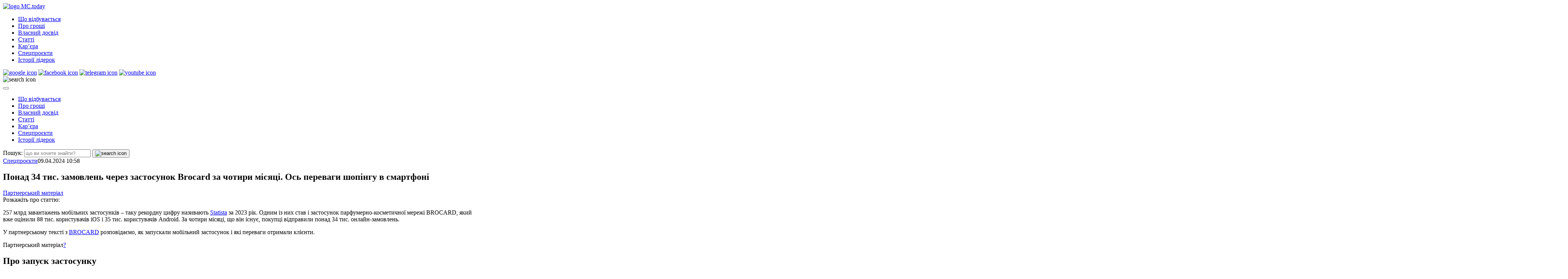

--- FILE ---
content_type: text/html; charset=UTF-8
request_url: https://mc.today/uk/ponad-34-tis-zamovlen-cherez-zastosunok-brocard-za-chotiri-misyatsi-os-perevagi-shopingu-v-smartfoni/
body_size: 33849
content:
<!DOCTYPE html>
<html lang="uk"
	prefix="og: https://ogp.me/ns#" >
<head><meta name="verify-admitad" content="41e50e5fbb" />
  <meta charset="utf-8"><script>if(navigator.userAgent.match(/MSIE|Internet Explorer/i)||navigator.userAgent.match(/Trident\/7\..*?rv:11/i)){var href=document.location.href;if(!href.match(/[?&]nowprocket/)){if(href.indexOf("?")==-1){if(href.indexOf("#")==-1){document.location.href=href+"?nowprocket=1"}else{document.location.href=href.replace("#","?nowprocket=1#")}}else{if(href.indexOf("#")==-1){document.location.href=href+"&nowprocket=1"}else{document.location.href=href.replace("#","&nowprocket=1#")}}}}</script><script>(()=>{class RocketLazyLoadScripts{constructor(){this.v="2.0.4",this.userEvents=["keydown","keyup","mousedown","mouseup","mousemove","mouseover","mouseout","touchmove","touchstart","touchend","touchcancel","wheel","click","dblclick","input"],this.attributeEvents=["onblur","onclick","oncontextmenu","ondblclick","onfocus","onmousedown","onmouseenter","onmouseleave","onmousemove","onmouseout","onmouseover","onmouseup","onmousewheel","onscroll","onsubmit"]}async t(){this.i(),this.o(),/iP(ad|hone)/.test(navigator.userAgent)&&this.h(),this.u(),this.l(this),this.m(),this.k(this),this.p(this),this._(),await Promise.all([this.R(),this.L()]),this.lastBreath=Date.now(),this.S(this),this.P(),this.D(),this.O(),this.M(),await this.C(this.delayedScripts.normal),await this.C(this.delayedScripts.defer),await this.C(this.delayedScripts.async),await this.T(),await this.F(),await this.j(),await this.A(),window.dispatchEvent(new Event("rocket-allScriptsLoaded")),this.everythingLoaded=!0,this.lastTouchEnd&&await new Promise(t=>setTimeout(t,500-Date.now()+this.lastTouchEnd)),this.I(),this.H(),this.U(),this.W()}i(){this.CSPIssue=sessionStorage.getItem("rocketCSPIssue"),document.addEventListener("securitypolicyviolation",t=>{this.CSPIssue||"script-src-elem"!==t.violatedDirective||"data"!==t.blockedURI||(this.CSPIssue=!0,sessionStorage.setItem("rocketCSPIssue",!0))},{isRocket:!0})}o(){window.addEventListener("pageshow",t=>{this.persisted=t.persisted,this.realWindowLoadedFired=!0},{isRocket:!0}),window.addEventListener("pagehide",()=>{this.onFirstUserAction=null},{isRocket:!0})}h(){let t;function e(e){t=e}window.addEventListener("touchstart",e,{isRocket:!0}),window.addEventListener("touchend",function i(o){o.changedTouches[0]&&t.changedTouches[0]&&Math.abs(o.changedTouches[0].pageX-t.changedTouches[0].pageX)<10&&Math.abs(o.changedTouches[0].pageY-t.changedTouches[0].pageY)<10&&o.timeStamp-t.timeStamp<200&&(window.removeEventListener("touchstart",e,{isRocket:!0}),window.removeEventListener("touchend",i,{isRocket:!0}),"INPUT"===o.target.tagName&&"text"===o.target.type||(o.target.dispatchEvent(new TouchEvent("touchend",{target:o.target,bubbles:!0})),o.target.dispatchEvent(new MouseEvent("mouseover",{target:o.target,bubbles:!0})),o.target.dispatchEvent(new PointerEvent("click",{target:o.target,bubbles:!0,cancelable:!0,detail:1,clientX:o.changedTouches[0].clientX,clientY:o.changedTouches[0].clientY})),event.preventDefault()))},{isRocket:!0})}q(t){this.userActionTriggered||("mousemove"!==t.type||this.firstMousemoveIgnored?"keyup"===t.type||"mouseover"===t.type||"mouseout"===t.type||(this.userActionTriggered=!0,this.onFirstUserAction&&this.onFirstUserAction()):this.firstMousemoveIgnored=!0),"click"===t.type&&t.preventDefault(),t.stopPropagation(),t.stopImmediatePropagation(),"touchstart"===this.lastEvent&&"touchend"===t.type&&(this.lastTouchEnd=Date.now()),"click"===t.type&&(this.lastTouchEnd=0),this.lastEvent=t.type,t.composedPath&&t.composedPath()[0].getRootNode()instanceof ShadowRoot&&(t.rocketTarget=t.composedPath()[0]),this.savedUserEvents.push(t)}u(){this.savedUserEvents=[],this.userEventHandler=this.q.bind(this),this.userEvents.forEach(t=>window.addEventListener(t,this.userEventHandler,{passive:!1,isRocket:!0})),document.addEventListener("visibilitychange",this.userEventHandler,{isRocket:!0})}U(){this.userEvents.forEach(t=>window.removeEventListener(t,this.userEventHandler,{passive:!1,isRocket:!0})),document.removeEventListener("visibilitychange",this.userEventHandler,{isRocket:!0}),this.savedUserEvents.forEach(t=>{(t.rocketTarget||t.target).dispatchEvent(new window[t.constructor.name](t.type,t))})}m(){const t="return false",e=Array.from(this.attributeEvents,t=>"data-rocket-"+t),i="["+this.attributeEvents.join("],[")+"]",o="[data-rocket-"+this.attributeEvents.join("],[data-rocket-")+"]",s=(e,i,o)=>{o&&o!==t&&(e.setAttribute("data-rocket-"+i,o),e["rocket"+i]=new Function("event",o),e.setAttribute(i,t))};new MutationObserver(t=>{for(const n of t)"attributes"===n.type&&(n.attributeName.startsWith("data-rocket-")||this.everythingLoaded?n.attributeName.startsWith("data-rocket-")&&this.everythingLoaded&&this.N(n.target,n.attributeName.substring(12)):s(n.target,n.attributeName,n.target.getAttribute(n.attributeName))),"childList"===n.type&&n.addedNodes.forEach(t=>{if(t.nodeType===Node.ELEMENT_NODE)if(this.everythingLoaded)for(const i of[t,...t.querySelectorAll(o)])for(const t of i.getAttributeNames())e.includes(t)&&this.N(i,t.substring(12));else for(const e of[t,...t.querySelectorAll(i)])for(const t of e.getAttributeNames())this.attributeEvents.includes(t)&&s(e,t,e.getAttribute(t))})}).observe(document,{subtree:!0,childList:!0,attributeFilter:[...this.attributeEvents,...e]})}I(){this.attributeEvents.forEach(t=>{document.querySelectorAll("[data-rocket-"+t+"]").forEach(e=>{this.N(e,t)})})}N(t,e){const i=t.getAttribute("data-rocket-"+e);i&&(t.setAttribute(e,i),t.removeAttribute("data-rocket-"+e))}k(t){Object.defineProperty(HTMLElement.prototype,"onclick",{get(){return this.rocketonclick||null},set(e){this.rocketonclick=e,this.setAttribute(t.everythingLoaded?"onclick":"data-rocket-onclick","this.rocketonclick(event)")}})}S(t){function e(e,i){let o=e[i];e[i]=null,Object.defineProperty(e,i,{get:()=>o,set(s){t.everythingLoaded?o=s:e["rocket"+i]=o=s}})}e(document,"onreadystatechange"),e(window,"onload"),e(window,"onpageshow");try{Object.defineProperty(document,"readyState",{get:()=>t.rocketReadyState,set(e){t.rocketReadyState=e},configurable:!0}),document.readyState="loading"}catch(t){console.log("WPRocket DJE readyState conflict, bypassing")}}l(t){this.originalAddEventListener=EventTarget.prototype.addEventListener,this.originalRemoveEventListener=EventTarget.prototype.removeEventListener,this.savedEventListeners=[],EventTarget.prototype.addEventListener=function(e,i,o){o&&o.isRocket||!t.B(e,this)&&!t.userEvents.includes(e)||t.B(e,this)&&!t.userActionTriggered||e.startsWith("rocket-")||t.everythingLoaded?t.originalAddEventListener.call(this,e,i,o):(t.savedEventListeners.push({target:this,remove:!1,type:e,func:i,options:o}),"mouseenter"!==e&&"mouseleave"!==e||t.originalAddEventListener.call(this,e,t.savedUserEvents.push,o))},EventTarget.prototype.removeEventListener=function(e,i,o){o&&o.isRocket||!t.B(e,this)&&!t.userEvents.includes(e)||t.B(e,this)&&!t.userActionTriggered||e.startsWith("rocket-")||t.everythingLoaded?t.originalRemoveEventListener.call(this,e,i,o):t.savedEventListeners.push({target:this,remove:!0,type:e,func:i,options:o})}}J(t,e){this.savedEventListeners=this.savedEventListeners.filter(i=>{let o=i.type,s=i.target||window;return e!==o||t!==s||(this.B(o,s)&&(i.type="rocket-"+o),this.$(i),!1)})}H(){EventTarget.prototype.addEventListener=this.originalAddEventListener,EventTarget.prototype.removeEventListener=this.originalRemoveEventListener,this.savedEventListeners.forEach(t=>this.$(t))}$(t){t.remove?this.originalRemoveEventListener.call(t.target,t.type,t.func,t.options):this.originalAddEventListener.call(t.target,t.type,t.func,t.options)}p(t){let e;function i(e){return t.everythingLoaded?e:e.split(" ").map(t=>"load"===t||t.startsWith("load.")?"rocket-jquery-load":t).join(" ")}function o(o){function s(e){const s=o.fn[e];o.fn[e]=o.fn.init.prototype[e]=function(){return this[0]===window&&t.userActionTriggered&&("string"==typeof arguments[0]||arguments[0]instanceof String?arguments[0]=i(arguments[0]):"object"==typeof arguments[0]&&Object.keys(arguments[0]).forEach(t=>{const e=arguments[0][t];delete arguments[0][t],arguments[0][i(t)]=e})),s.apply(this,arguments),this}}if(o&&o.fn&&!t.allJQueries.includes(o)){const e={DOMContentLoaded:[],"rocket-DOMContentLoaded":[]};for(const t in e)document.addEventListener(t,()=>{e[t].forEach(t=>t())},{isRocket:!0});o.fn.ready=o.fn.init.prototype.ready=function(i){function s(){parseInt(o.fn.jquery)>2?setTimeout(()=>i.bind(document)(o)):i.bind(document)(o)}return"function"==typeof i&&(t.realDomReadyFired?!t.userActionTriggered||t.fauxDomReadyFired?s():e["rocket-DOMContentLoaded"].push(s):e.DOMContentLoaded.push(s)),o([])},s("on"),s("one"),s("off"),t.allJQueries.push(o)}e=o}t.allJQueries=[],o(window.jQuery),Object.defineProperty(window,"jQuery",{get:()=>e,set(t){o(t)}})}P(){const t=new Map;document.write=document.writeln=function(e){const i=document.currentScript,o=document.createRange(),s=i.parentElement;let n=t.get(i);void 0===n&&(n=i.nextSibling,t.set(i,n));const c=document.createDocumentFragment();o.setStart(c,0),c.appendChild(o.createContextualFragment(e)),s.insertBefore(c,n)}}async R(){return new Promise(t=>{this.userActionTriggered?t():this.onFirstUserAction=t})}async L(){return new Promise(t=>{document.addEventListener("DOMContentLoaded",()=>{this.realDomReadyFired=!0,t()},{isRocket:!0})})}async j(){return this.realWindowLoadedFired?Promise.resolve():new Promise(t=>{window.addEventListener("load",t,{isRocket:!0})})}M(){this.pendingScripts=[];this.scriptsMutationObserver=new MutationObserver(t=>{for(const e of t)e.addedNodes.forEach(t=>{"SCRIPT"!==t.tagName||t.noModule||t.isWPRocket||this.pendingScripts.push({script:t,promise:new Promise(e=>{const i=()=>{const i=this.pendingScripts.findIndex(e=>e.script===t);i>=0&&this.pendingScripts.splice(i,1),e()};t.addEventListener("load",i,{isRocket:!0}),t.addEventListener("error",i,{isRocket:!0}),setTimeout(i,1e3)})})})}),this.scriptsMutationObserver.observe(document,{childList:!0,subtree:!0})}async F(){await this.X(),this.pendingScripts.length?(await this.pendingScripts[0].promise,await this.F()):this.scriptsMutationObserver.disconnect()}D(){this.delayedScripts={normal:[],async:[],defer:[]},document.querySelectorAll("script[type$=rocketlazyloadscript]").forEach(t=>{t.hasAttribute("data-rocket-src")?t.hasAttribute("async")&&!1!==t.async?this.delayedScripts.async.push(t):t.hasAttribute("defer")&&!1!==t.defer||"module"===t.getAttribute("data-rocket-type")?this.delayedScripts.defer.push(t):this.delayedScripts.normal.push(t):this.delayedScripts.normal.push(t)})}async _(){await this.L();let t=[];document.querySelectorAll("script[type$=rocketlazyloadscript][data-rocket-src]").forEach(e=>{let i=e.getAttribute("data-rocket-src");if(i&&!i.startsWith("data:")){i.startsWith("//")&&(i=location.protocol+i);try{const o=new URL(i).origin;o!==location.origin&&t.push({src:o,crossOrigin:e.crossOrigin||"module"===e.getAttribute("data-rocket-type")})}catch(t){}}}),t=[...new Map(t.map(t=>[JSON.stringify(t),t])).values()],this.Y(t,"preconnect")}async G(t){if(await this.K(),!0!==t.noModule||!("noModule"in HTMLScriptElement.prototype))return new Promise(e=>{let i;function o(){(i||t).setAttribute("data-rocket-status","executed"),e()}try{if(navigator.userAgent.includes("Firefox/")||""===navigator.vendor||this.CSPIssue)i=document.createElement("script"),[...t.attributes].forEach(t=>{let e=t.nodeName;"type"!==e&&("data-rocket-type"===e&&(e="type"),"data-rocket-src"===e&&(e="src"),i.setAttribute(e,t.nodeValue))}),t.text&&(i.text=t.text),t.nonce&&(i.nonce=t.nonce),i.hasAttribute("src")?(i.addEventListener("load",o,{isRocket:!0}),i.addEventListener("error",()=>{i.setAttribute("data-rocket-status","failed-network"),e()},{isRocket:!0}),setTimeout(()=>{i.isConnected||e()},1)):(i.text=t.text,o()),i.isWPRocket=!0,t.parentNode.replaceChild(i,t);else{const i=t.getAttribute("data-rocket-type"),s=t.getAttribute("data-rocket-src");i?(t.type=i,t.removeAttribute("data-rocket-type")):t.removeAttribute("type"),t.addEventListener("load",o,{isRocket:!0}),t.addEventListener("error",i=>{this.CSPIssue&&i.target.src.startsWith("data:")?(console.log("WPRocket: CSP fallback activated"),t.removeAttribute("src"),this.G(t).then(e)):(t.setAttribute("data-rocket-status","failed-network"),e())},{isRocket:!0}),s?(t.fetchPriority="high",t.removeAttribute("data-rocket-src"),t.src=s):t.src="data:text/javascript;base64,"+window.btoa(unescape(encodeURIComponent(t.text)))}}catch(i){t.setAttribute("data-rocket-status","failed-transform"),e()}});t.setAttribute("data-rocket-status","skipped")}async C(t){const e=t.shift();return e?(e.isConnected&&await this.G(e),this.C(t)):Promise.resolve()}O(){this.Y([...this.delayedScripts.normal,...this.delayedScripts.defer,...this.delayedScripts.async],"preload")}Y(t,e){this.trash=this.trash||[];let i=!0;var o=document.createDocumentFragment();t.forEach(t=>{const s=t.getAttribute&&t.getAttribute("data-rocket-src")||t.src;if(s&&!s.startsWith("data:")){const n=document.createElement("link");n.href=s,n.rel=e,"preconnect"!==e&&(n.as="script",n.fetchPriority=i?"high":"low"),t.getAttribute&&"module"===t.getAttribute("data-rocket-type")&&(n.crossOrigin=!0),t.crossOrigin&&(n.crossOrigin=t.crossOrigin),t.integrity&&(n.integrity=t.integrity),t.nonce&&(n.nonce=t.nonce),o.appendChild(n),this.trash.push(n),i=!1}}),document.head.appendChild(o)}W(){this.trash.forEach(t=>t.remove())}async T(){try{document.readyState="interactive"}catch(t){}this.fauxDomReadyFired=!0;try{await this.K(),this.J(document,"readystatechange"),document.dispatchEvent(new Event("rocket-readystatechange")),await this.K(),document.rocketonreadystatechange&&document.rocketonreadystatechange(),await this.K(),this.J(document,"DOMContentLoaded"),document.dispatchEvent(new Event("rocket-DOMContentLoaded")),await this.K(),this.J(window,"DOMContentLoaded"),window.dispatchEvent(new Event("rocket-DOMContentLoaded"))}catch(t){console.error(t)}}async A(){try{document.readyState="complete"}catch(t){}try{await this.K(),this.J(document,"readystatechange"),document.dispatchEvent(new Event("rocket-readystatechange")),await this.K(),document.rocketonreadystatechange&&document.rocketonreadystatechange(),await this.K(),this.J(window,"load"),window.dispatchEvent(new Event("rocket-load")),await this.K(),window.rocketonload&&window.rocketonload(),await this.K(),this.allJQueries.forEach(t=>t(window).trigger("rocket-jquery-load")),await this.K(),this.J(window,"pageshow");const t=new Event("rocket-pageshow");t.persisted=this.persisted,window.dispatchEvent(t),await this.K(),window.rocketonpageshow&&window.rocketonpageshow({persisted:this.persisted})}catch(t){console.error(t)}}async K(){Date.now()-this.lastBreath>45&&(await this.X(),this.lastBreath=Date.now())}async X(){return document.hidden?new Promise(t=>setTimeout(t)):new Promise(t=>requestAnimationFrame(t))}B(t,e){return e===document&&"readystatechange"===t||(e===document&&"DOMContentLoaded"===t||(e===window&&"DOMContentLoaded"===t||(e===window&&"load"===t||e===window&&"pageshow"===t)))}static run(){(new RocketLazyLoadScripts).t()}}RocketLazyLoadScripts.run()})();</script>
        <meta name="google-site-verification" content="hT1gKEYiuvGaMKe12jAZ4pySNHUQPgh5lhi6DyU0Mko" />
    <!-- Google Tag Manager -->
    <script>(function(w,d,s,l,i){w[l]=w[l]||[];w[l].push({'gtm.start':
                new Date().getTime(),event:'gtm.js'});var f=d.getElementsByTagName(s)[0],
            j=d.createElement(s),dl=l!='dataLayer'?'&l='+l:'';j.async=true;j.src=
            'https://www.googletagmanager.com/gtm.js?id='+i+dl;f.parentNode.insertBefore(j,f);
        })(window,document,'script','dataLayer','GTM-53DPL62');</script>
    <!-- End Google Tag Manager -->
  
  <meta name="viewport" content="width=device-width, initial-scale=1">
  <meta http-equiv="X-UA-Compatible" content="ie=edge">

  <link rel="profile" href="http://gmpg.org/xfn/11">
<!--  <link rel="pingback" href="--><!--">-->
  <link rel="shortcut icon" href="/wp-content/themes/mctoday/images/favicon.ico" type="image/x-icon">
  
	<link rel="preload" href="https://mc.today/wp-content/themes/lightmc/assets/fonts/Inter/Inter-Medium.woff2" as="font" type="font/woff2" crossorigin="anonymous">
	<link rel="preload" href="https://mc.today/wp-content/themes/lightmc/assets/fonts/Inter/Inter-SemiBold.woff2" as="font" type="font/woff2" crossorigin="anonymous">
	<link rel="preload" href="https://mc.today/wp-content/themes/lightmc/assets/fonts/Inter/Inter-Regular.woff2" as="font" type="font/woff2" crossorigin="anonymous">
	<link rel="preload" href="https://mc.today/wp-content/themes/lightmc/assets/fonts/Inter/Inter-Bold.woff2" as="font" type="font/woff2" crossorigin="anonymous">
	<link rel="preload" href="https://mc.today/wp-content/themes/lightmc/assets/fonts/Lora/Lora-Regular.woff2" as="font" type="font/woff2" crossorigin="anonymous">
    <!--style type='text/css'>
        body {visibility: hidden;}
    </style-->
    <script type="rocketlazyloadscript">
        function getCookie(name) {
            var cookie = " " + document.cookie;
            var search = " " + name + "=";
            var setStr = null;
            var offset = 0;
            var end = 0;
            if (cookie.length > 0) {
                offset = cookie.indexOf(search);
                if (offset != -1) {
                    offset += search.length;
                    end = cookie.indexOf(";", offset)
                    if (end == -1) {
                        end = cookie.length;
                    }
                    setStr = unescape(cookie.substring(offset, end));
                }
            }
            return(setStr);
        }
        function setCookie (name, value, expires, path, domain, secure) {
            var date = new Date;
            date.setDate(date.getDate() + expires);
            expires = date.toUTCString();

            document.cookie = name + "=" + escape(value) +
                ((expires) ? "; expires=" + expires : "") +
                ((path) ? "; path=" + path : "") +
                ((domain) ? "; domain=" + domain : "") +
                ((secure) ? "; secure" : "");
        }
        /*var myurl_ru = "https://mc.today/";
        var myurl_ua = "https://mc.today/uk/";
        var currenturl = window.location.href;
        var lang = getCookie('lang_1');
        var referrer_url = document.referrer;
        //console.log(location.href, referrer_url);
        var botPattern = "(googlebot\/|bot|Googlebot-Mobile|Googlebot-Image|Google favicon|Mediapartners-Google|bingbot|slurp|java|wget|curl|Commons-HttpClient|Python-urllib|libwww|httpunit|nutch|phpcrawl|msnbot|jyxobot|FAST-WebCrawler|FAST Enterprise Crawler|biglotron|teoma|convera|seekbot|gigablast|exabot|ngbot|ia_archiver|GingerCrawler|webmon |httrack|webcrawler|grub.org|UsineNouvelleCrawler|antibot|netresearchserver|speedy|fluffy|bibnum.bnf|findlink|msrbot|panscient|yacybot|AISearchBot|IOI|ips-agent|tagoobot|MJ12bot|dotbot|woriobot|yanga|buzzbot|mlbot|yandexbot|purebot|Linguee Bot|Voyager|CyberPatrol|voilabot|baiduspider|citeseerxbot|spbot|twengabot|postrank|turnitinbot|scribdbot|page2rss|sitebot|linkdex|Adidxbot|blekkobot|ezooms|dotbot|Mail.RU_Bot|discobot|heritrix|findthatfile|europarchive.org|NerdByNature.Bot|sistrix crawler|ahrefsbot|Aboundex|domaincrawler|wbsearchbot|summify|ccbot|edisterbot|seznambot|ec2linkfinder|gslfbot|aihitbot|intelium_bot|facebookexternalhit|yeti|RetrevoPageAnalyzer|lb-spider|sogou|lssbot|careerbot|wotbox|wocbot|ichiro|DuckDuckBot|lssrocketcrawler|drupact|webcompanycrawler|acoonbot|openindexspider|gnam gnam spider|web-archive-net.com.bot|backlinkcrawler|coccoc|integromedb|content crawler spider|toplistbot|seokicks-robot|it2media-domain-crawler|ip-web-crawler.com|siteexplorer.info|elisabot|proximic|changedetection|blexbot|arabot|WeSEE:Search|niki-bot|CrystalSemanticsBot|rogerbot|360Spider|psbot|InterfaxScanBot|Lipperhey SEO Service|CC Metadata Scaper|g00g1e.net|GrapeshotCrawler|urlappendbot|brainobot|fr-crawler|binlar|SimpleCrawler|Livelapbot|Twitterbot|cXensebot|smtbot|bnf.fr_bot|A6-Indexer|ADmantX|Facebot|Twitterbot|OrangeBot|memorybot|AdvBot|MegaIndex|SemanticScholarBot|ltx71|nerdybot|xovibot|BUbiNG|Qwantify|archive.org_bot|Applebot|TweetmemeBot|crawler4j|findxbot|SemrushBot|yoozBot|lipperhey|y!j-asr|Domain Re-Animator Bot|AddThis)";
        var re = new RegExp(botPattern, 'i');
        var userAgent = navigator.userAgent;
        if (!re.test(userAgent) && (referrer_url==='' || referrer_url.includes('facebook') || referrer_url.includes('twitter') || referrer_url.includes('https://highload.today'))) { //проверка на бота и прямой переход на сайт
            if (myurl_ru == location.href) { //ру страница
                if (lang) {
                    if (lang == 'uk') {
                        window.location.href = "https://mc.today/uk/";
                    } else document.write('<style type="text/css">body {visibility: visible;}</style>');
                } else { //проверка откуда
                    window.location.href = "https://mc.today/uk/";
                }
            } else document.write('<style type="text/css">body {visibility: visible;}</style>');
        } else document.write('<style type="text/css">body {visibility: visible;}</style>');*/
    </script>
 
      
  <style>
      </style>

<title>Понад 34 тис. замовлень через застосунок Brocard за чотири місяці. Ось переваги шопінгу в смартфоні | MC.today</title>
<link data-rocket-prefetch href="https://connect.facebook.net" rel="dns-prefetch">
<link data-rocket-prefetch href="https://www.googletagmanager.com" rel="dns-prefetch">
<link data-rocket-prefetch href="https://cdn.onthe.io" rel="dns-prefetch"><link rel="preload" data-rocket-preload as="image" href="https://mc.today/wp-content/uploads/2024/04/shapka-8.png" fetchpriority="high">
<link rel="alternate" hreflang="uk" href="https://mc.today/uk/ponad-34-tis-zamovlen-cherez-zastosunok-brocard-za-chotiri-misyatsi-os-perevagi-shopingu-v-smartfoni/" />
<link rel="alternate" hreflang="uk-UA" href="https://mc.today/uk/ponad-34-tis-zamovlen-cherez-zastosunok-brocard-za-chotiri-misyatsi-os-perevagi-shopingu-v-smartfoni/" />

		<!-- All in One SEO Pro 4.1.4.3 -->
		<meta name="description" content="257 млрд завантажень мобільних застосунків – таку рекордну цифру називають Statista за 2023 рік. Одним із них став і застосунок парфумерно-косметичної мережі BROCARD, який вже оцінили 88 тис. користувачів iOS і 35 тис. користувачів Android. За чотири місяці, що він існує, покупці відправили понад 34" />
		<meta name="robots" content="max-snippet:-1, max-image-preview:large, max-video-preview:-1" />
		<link rel="canonical" href="https://mc.today/uk/ponad-34-tis-zamovlen-cherez-zastosunok-brocard-za-chotiri-misyatsi-os-perevagi-shopingu-v-smartfoni/" />
		<meta property="og:locale" content="uk_UA" />
		<meta property="og:site_name" content="MC.today, Media for Creators" />
		<meta property="og:type" content="article" />
		<meta property="og:title" content="Понад 34 тис. замовлень через застосунок Brocard за чотири місяці. Ось переваги шопінгу в смартфоні | MC.today" />
		<meta property="og:description" content="257 млрд завантажень мобільних застосунків – таку рекордну цифру називають Statista за 2023 рік. Одним із них став і застосунок парфумерно-косметичної мережі BROCARD, який вже оцінили 88 тис. користувачів iOS і 35 тис. користувачів Android. За чотири місяці, що він існує, покупці відправили понад 34" />
		<meta property="og:url" content="https://mc.today/uk/ponad-34-tis-zamovlen-cherez-zastosunok-brocard-za-chotiri-misyatsi-os-perevagi-shopingu-v-smartfoni/" />
		<meta property="fb:app_id" content="1918662791730044" />
		<meta property="og:image" content="https://mc.today/wp-content/uploads/2024/04/MC-Partner-ukr-6.png" />
		<meta property="og:image:secure_url" content="https://mc.today/wp-content/uploads/2024/04/MC-Partner-ukr-6.png" />
		<meta property="og:image:width" content="1200" />
		<meta property="og:image:height" content="630" />
		<meta property="article:published_time" content="2024-04-09T07:58:51+00:00" />
		<meta property="article:modified_time" content="2024-04-26T13:46:19+00:00" />
		<meta name="twitter:card" content="summary_large_image" />
		<meta name="twitter:domain" content="mc.today" />
		<meta name="twitter:title" content="Понад 34 тис. замовлень через застосунок Brocard за чотири місяці. Ось переваги шопінгу в смартфоні | MC.today" />
		<meta name="twitter:description" content="257 млрд завантажень мобільних застосунків – таку рекордну цифру називають Statista за 2023 рік. Одним із них став і застосунок парфумерно-косметичної мережі BROCARD, який вже оцінили 88 тис. користувачів iOS і 35 тис. користувачів Android. За чотири місяці, що він існує, покупці відправили понад 34" />
		<meta name="twitter:image" content="https://mc.today/wp-content/uploads/2024/04/zapis-8.png" />
		<meta name="google" content="nositelinkssearchbox" />
		<script type="application/ld+json" class="aioseo-schema">
			{"@context":"https:\/\/schema.org","@graph":[{"@type":"WebSite","@id":"https:\/\/mc.today\/#website","url":"https:\/\/mc.today\/","name":"MC.today","description":"MC: Money & Career","inLanguage":"uk","publisher":{"@id":"https:\/\/mc.today\/#organization"}},{"@type":"Organization","@id":"https:\/\/mc.today\/#organization","name":"MC.today","url":"https:\/\/mc.today\/"},{"@type":"BreadcrumbList","@id":"https:\/\/mc.today\/uk\/ponad-34-tis-zamovlen-cherez-zastosunok-brocard-za-chotiri-misyatsi-os-perevagi-shopingu-v-smartfoni\/#breadcrumblist","itemListElement":[{"@type":"ListItem","@id":"https:\/\/mc.today\/#listItem","position":1,"item":{"@type":"WebPage","@id":"https:\/\/mc.today\/","name":"Home","description":"\u0412\u0438\u0434\u0430\u043d\u043d\u044f \u043f\u0440\u043e \u043e\u0441\u043e\u0431\u0438\u0441\u0442\u0456 \u0444\u0456\u043d\u0430\u043d\u0441\u0438, \u043a\u0430\u0440\u2019\u0454\u0440\u043d\u0456 \u0442\u0440\u0430\u0454\u043a\u0442\u043e\u0440\u0456\u0457, \u0441\u043f\u043e\u0441\u043e\u0431\u0438 \u043d\u0430\u043a\u043e\u043f\u0438\u0447\u0435\u043d\u043d\u044f, \u0456\u043d\u0432\u0435\u0441\u0442\u0438\u0446\u0456\u0457 \u0442\u0430 \u0440\u043e\u0437\u0443\u043c\u043d\u0456 \u0432\u0438\u0442\u0440\u0430\u0442\u0438.","url":"https:\/\/mc.today\/"},"nextItem":"https:\/\/mc.today\/uk\/ponad-34-tis-zamovlen-cherez-zastosunok-brocard-za-chotiri-misyatsi-os-perevagi-shopingu-v-smartfoni\/#listItem"},{"@type":"ListItem","@id":"https:\/\/mc.today\/uk\/ponad-34-tis-zamovlen-cherez-zastosunok-brocard-za-chotiri-misyatsi-os-perevagi-shopingu-v-smartfoni\/#listItem","position":2,"item":{"@type":"WebPage","@id":"https:\/\/mc.today\/uk\/ponad-34-tis-zamovlen-cherez-zastosunok-brocard-za-chotiri-misyatsi-os-perevagi-shopingu-v-smartfoni\/","name":"\u041f\u043e\u043d\u0430\u0434 34 \u0442\u0438\u0441. \u0437\u0430\u043c\u043e\u0432\u043b\u0435\u043d\u044c \u0447\u0435\u0440\u0435\u0437 \u0437\u0430\u0441\u0442\u043e\u0441\u0443\u043d\u043e\u043a Brocard \u0437\u0430 \u0447\u043e\u0442\u0438\u0440\u0438 \u043c\u0456\u0441\u044f\u0446\u0456. \u041e\u0441\u044c \u043f\u0435\u0440\u0435\u0432\u0430\u0433\u0438 \u0448\u043e\u043f\u0456\u043d\u0433\u0443 \u0432 \u0441\u043c\u0430\u0440\u0442\u0444\u043e\u043d\u0456","description":"257 \u043c\u043b\u0440\u0434 \u0437\u0430\u0432\u0430\u043d\u0442\u0430\u0436\u0435\u043d\u044c \u043c\u043e\u0431\u0456\u043b\u044c\u043d\u0438\u0445 \u0437\u0430\u0441\u0442\u043e\u0441\u0443\u043d\u043a\u0456\u0432 \u2013 \u0442\u0430\u043a\u0443 \u0440\u0435\u043a\u043e\u0440\u0434\u043d\u0443 \u0446\u0438\u0444\u0440\u0443 \u043d\u0430\u0437\u0438\u0432\u0430\u044e\u0442\u044c Statista \u0437\u0430 2023 \u0440\u0456\u043a. \u041e\u0434\u043d\u0438\u043c \u0456\u0437 \u043d\u0438\u0445 \u0441\u0442\u0430\u0432 \u0456 \u0437\u0430\u0441\u0442\u043e\u0441\u0443\u043d\u043e\u043a \u043f\u0430\u0440\u0444\u0443\u043c\u0435\u0440\u043d\u043e-\u043a\u043e\u0441\u043c\u0435\u0442\u0438\u0447\u043d\u043e\u0457 \u043c\u0435\u0440\u0435\u0436\u0456 BROCARD, \u044f\u043a\u0438\u0439 \u0432\u0436\u0435 \u043e\u0446\u0456\u043d\u0438\u043b\u0438 88 \u0442\u0438\u0441. \u043a\u043e\u0440\u0438\u0441\u0442\u0443\u0432\u0430\u0447\u0456\u0432 iOS \u0456 35 \u0442\u0438\u0441. \u043a\u043e\u0440\u0438\u0441\u0442\u0443\u0432\u0430\u0447\u0456\u0432 Android. \u0417\u0430 \u0447\u043e\u0442\u0438\u0440\u0438 \u043c\u0456\u0441\u044f\u0446\u0456, \u0449\u043e \u0432\u0456\u043d \u0456\u0441\u043d\u0443\u0454, \u043f\u043e\u043a\u0443\u043f\u0446\u0456 \u0432\u0456\u0434\u043f\u0440\u0430\u0432\u0438\u043b\u0438 \u043f\u043e\u043d\u0430\u0434 34","url":"https:\/\/mc.today\/uk\/ponad-34-tis-zamovlen-cherez-zastosunok-brocard-za-chotiri-misyatsi-os-perevagi-shopingu-v-smartfoni\/"},"previousItem":"https:\/\/mc.today\/uk\/#listItem"}]},{"@type":"Person","@id":"https:\/\/mc.today\/uk\/author\/pr-material\/#author","url":"https:\/\/mc.today\/uk\/author\/pr-material\/","name":"\u041f\u0430\u0440\u0442\u043d\u0435\u0440\u0441\u043a\u0438\u0439 \u043c\u0430\u0442\u0435\u0440\u0438\u0430\u043b","image":{"@type":"ImageObject","@id":"https:\/\/mc.today\/uk\/ponad-34-tis-zamovlen-cherez-zastosunok-brocard-za-chotiri-misyatsi-os-perevagi-shopingu-v-smartfoni\/#authorImage","url":"\/\/www.gravatar.com\/avatar\/23980be446deedae815d39e2a7afd190?s=96&d=https:\/\/mc.today\/wp-content\/plugins\/userswp\/assets\/images\/no_profile.png#038;r=g&#038;d=blank","width":96,"height":96,"caption":"\u041f\u0430\u0440\u0442\u043d\u0435\u0440\u0441\u043a\u0438\u0439 \u043c\u0430\u0442\u0435\u0440\u0438\u0430\u043b"}}]}
		</script>
		<!-- All in One SEO Pro -->

			<script type="rocketlazyloadscript">
				// Allow detecting when fb api is loaded.
				function Deferred() {
					var self = this;
					this.promise = new Promise( function( resolve, reject ) {
						self.reject  = reject;
						self.resolve = resolve;
					});
				}
				window.fbLoaded = new Deferred();

				window.fbAsyncInit = function() {
					FB.init({
						appId            : '1918662791730044',
						autoLogAppEvents : true,
						xfbml            : true,
						version          : 'v3.0'
					});

					window.fbLoaded.resolve();
				};

				(function(d, s, id){
					var js, fjs = d.getElementsByTagName(s)[0];
					if (d.getElementById(id)) {return;}
					js = d.createElement(s); js.id = id;
					js.src = "https://connect.facebook.net/en_US/sdk.js";
					fjs.parentNode.insertBefore(js, fjs);
				}(document, 'script', 'facebook-jssdk'));
			</script>
			<link rel='dns-prefetch' href='//cdnjs.cloudflare.com' />
<link rel='dns-prefetch' href='//use.fontawesome.com' />


		<style type="text/css">
			.mistape-test, .mistape_mistake_inner {color: #ffe043 !important;}
			#mistape_dialog .mistape-h2::before, #mistape_dialog .mistape_action, .mistape-letter-back {background-color: #ffe043 !important; }
			#mistape_reported_text:before, #mistape_reported_text:after {border-color: #ffe043 !important;}
            .mistape-letter-front .front-left {border-left-color: #ffe043 !important;}
            .mistape-letter-front .front-right {border-right-color: #ffe043 !important;}
            .mistape-letter-front .front-bottom, .mistape-letter-back > .mistape-letter-back-top, .mistape-letter-top {border-bottom-color: #ffe043 !important;}
            .mistape-logo svg {fill: #ffe043 !important;}
		</style>
		<link data-minify="1" rel='stylesheet' id='ayecode-ui-css' href='https://mc.today/wp-content/cache/min/1/wp-content/plugins/userswp/vendor/ayecode/wp-ayecode-ui/assets/css/ayecode-ui-compatibility.css?ver=1769778864' type='text/css' media='all' />
<style id='ayecode-ui-inline-css' type='text/css'>
			
							
			
</style>
<style id='wp-emoji-styles-inline-css' type='text/css'>

	img.wp-smiley, img.emoji {
		display: inline !important;
		border: none !important;
		box-shadow: none !important;
		height: 1em !important;
		width: 1em !important;
		margin: 0 0.07em !important;
		vertical-align: -0.1em !important;
		background: none !important;
		padding: 0 !important;
	}
</style>
<link rel='stylesheet' id='wp-block-library-css' href='https://mc.today/wp-includes/css/dist/block-library/style.min.css?ver=6.6.2' type='text/css' media='all' />
<link rel='stylesheet' id='bp-login-form-block-css' href='https://mc.today/wp-content/plugins/buddypress/bp-core/css/blocks/login-form.min.css?ver=9.1.1' type='text/css' media='all' />
<link rel='stylesheet' id='bp-member-block-css' href='https://mc.today/wp-content/plugins/buddypress/bp-members/css/blocks/member.min.css?ver=9.1.1' type='text/css' media='all' />
<link rel='stylesheet' id='bp-members-block-css' href='https://mc.today/wp-content/plugins/buddypress/bp-members/css/blocks/members.min.css?ver=9.1.1' type='text/css' media='all' />
<link rel='stylesheet' id='bp-dynamic-members-block-css' href='https://mc.today/wp-content/plugins/buddypress/bp-members/css/blocks/dynamic-members.min.css?ver=9.1.1' type='text/css' media='all' />
<link rel='stylesheet' id='bp-sitewide-notices-block-css' href='https://mc.today/wp-content/plugins/buddypress/bp-messages/css/blocks/sitewide-notices.min.css?ver=9.1.1' type='text/css' media='all' />
<style id='classic-theme-styles-inline-css' type='text/css'>
/*! This file is auto-generated */
.wp-block-button__link{color:#fff;background-color:#32373c;border-radius:9999px;box-shadow:none;text-decoration:none;padding:calc(.667em + 2px) calc(1.333em + 2px);font-size:1.125em}.wp-block-file__button{background:#32373c;color:#fff;text-decoration:none}
</style>
<style id='global-styles-inline-css' type='text/css'>
:root{--wp--preset--aspect-ratio--square: 1;--wp--preset--aspect-ratio--4-3: 4/3;--wp--preset--aspect-ratio--3-4: 3/4;--wp--preset--aspect-ratio--3-2: 3/2;--wp--preset--aspect-ratio--2-3: 2/3;--wp--preset--aspect-ratio--16-9: 16/9;--wp--preset--aspect-ratio--9-16: 9/16;--wp--preset--color--black: #000000;--wp--preset--color--cyan-bluish-gray: #abb8c3;--wp--preset--color--white: #ffffff;--wp--preset--color--pale-pink: #f78da7;--wp--preset--color--vivid-red: #cf2e2e;--wp--preset--color--luminous-vivid-orange: #ff6900;--wp--preset--color--luminous-vivid-amber: #fcb900;--wp--preset--color--light-green-cyan: #7bdcb5;--wp--preset--color--vivid-green-cyan: #00d084;--wp--preset--color--pale-cyan-blue: #8ed1fc;--wp--preset--color--vivid-cyan-blue: #0693e3;--wp--preset--color--vivid-purple: #9b51e0;--wp--preset--gradient--vivid-cyan-blue-to-vivid-purple: linear-gradient(135deg,rgba(6,147,227,1) 0%,rgb(155,81,224) 100%);--wp--preset--gradient--light-green-cyan-to-vivid-green-cyan: linear-gradient(135deg,rgb(122,220,180) 0%,rgb(0,208,130) 100%);--wp--preset--gradient--luminous-vivid-amber-to-luminous-vivid-orange: linear-gradient(135deg,rgba(252,185,0,1) 0%,rgba(255,105,0,1) 100%);--wp--preset--gradient--luminous-vivid-orange-to-vivid-red: linear-gradient(135deg,rgba(255,105,0,1) 0%,rgb(207,46,46) 100%);--wp--preset--gradient--very-light-gray-to-cyan-bluish-gray: linear-gradient(135deg,rgb(238,238,238) 0%,rgb(169,184,195) 100%);--wp--preset--gradient--cool-to-warm-spectrum: linear-gradient(135deg,rgb(74,234,220) 0%,rgb(151,120,209) 20%,rgb(207,42,186) 40%,rgb(238,44,130) 60%,rgb(251,105,98) 80%,rgb(254,248,76) 100%);--wp--preset--gradient--blush-light-purple: linear-gradient(135deg,rgb(255,206,236) 0%,rgb(152,150,240) 100%);--wp--preset--gradient--blush-bordeaux: linear-gradient(135deg,rgb(254,205,165) 0%,rgb(254,45,45) 50%,rgb(107,0,62) 100%);--wp--preset--gradient--luminous-dusk: linear-gradient(135deg,rgb(255,203,112) 0%,rgb(199,81,192) 50%,rgb(65,88,208) 100%);--wp--preset--gradient--pale-ocean: linear-gradient(135deg,rgb(255,245,203) 0%,rgb(182,227,212) 50%,rgb(51,167,181) 100%);--wp--preset--gradient--electric-grass: linear-gradient(135deg,rgb(202,248,128) 0%,rgb(113,206,126) 100%);--wp--preset--gradient--midnight: linear-gradient(135deg,rgb(2,3,129) 0%,rgb(40,116,252) 100%);--wp--preset--font-size--small: 13px;--wp--preset--font-size--medium: 20px;--wp--preset--font-size--large: 36px;--wp--preset--font-size--x-large: 42px;--wp--preset--spacing--20: 0.44rem;--wp--preset--spacing--30: 0.67rem;--wp--preset--spacing--40: 1rem;--wp--preset--spacing--50: 1.5rem;--wp--preset--spacing--60: 2.25rem;--wp--preset--spacing--70: 3.38rem;--wp--preset--spacing--80: 5.06rem;--wp--preset--shadow--natural: 6px 6px 9px rgba(0, 0, 0, 0.2);--wp--preset--shadow--deep: 12px 12px 50px rgba(0, 0, 0, 0.4);--wp--preset--shadow--sharp: 6px 6px 0px rgba(0, 0, 0, 0.2);--wp--preset--shadow--outlined: 6px 6px 0px -3px rgba(255, 255, 255, 1), 6px 6px rgba(0, 0, 0, 1);--wp--preset--shadow--crisp: 6px 6px 0px rgba(0, 0, 0, 1);}:where(.is-layout-flex){gap: 0.5em;}:where(.is-layout-grid){gap: 0.5em;}body .is-layout-flex{display: flex;}.is-layout-flex{flex-wrap: wrap;align-items: center;}.is-layout-flex > :is(*, div){margin: 0;}body .is-layout-grid{display: grid;}.is-layout-grid > :is(*, div){margin: 0;}:where(.wp-block-columns.is-layout-flex){gap: 2em;}:where(.wp-block-columns.is-layout-grid){gap: 2em;}:where(.wp-block-post-template.is-layout-flex){gap: 1.25em;}:where(.wp-block-post-template.is-layout-grid){gap: 1.25em;}.has-black-color{color: var(--wp--preset--color--black) !important;}.has-cyan-bluish-gray-color{color: var(--wp--preset--color--cyan-bluish-gray) !important;}.has-white-color{color: var(--wp--preset--color--white) !important;}.has-pale-pink-color{color: var(--wp--preset--color--pale-pink) !important;}.has-vivid-red-color{color: var(--wp--preset--color--vivid-red) !important;}.has-luminous-vivid-orange-color{color: var(--wp--preset--color--luminous-vivid-orange) !important;}.has-luminous-vivid-amber-color{color: var(--wp--preset--color--luminous-vivid-amber) !important;}.has-light-green-cyan-color{color: var(--wp--preset--color--light-green-cyan) !important;}.has-vivid-green-cyan-color{color: var(--wp--preset--color--vivid-green-cyan) !important;}.has-pale-cyan-blue-color{color: var(--wp--preset--color--pale-cyan-blue) !important;}.has-vivid-cyan-blue-color{color: var(--wp--preset--color--vivid-cyan-blue) !important;}.has-vivid-purple-color{color: var(--wp--preset--color--vivid-purple) !important;}.has-black-background-color{background-color: var(--wp--preset--color--black) !important;}.has-cyan-bluish-gray-background-color{background-color: var(--wp--preset--color--cyan-bluish-gray) !important;}.has-white-background-color{background-color: var(--wp--preset--color--white) !important;}.has-pale-pink-background-color{background-color: var(--wp--preset--color--pale-pink) !important;}.has-vivid-red-background-color{background-color: var(--wp--preset--color--vivid-red) !important;}.has-luminous-vivid-orange-background-color{background-color: var(--wp--preset--color--luminous-vivid-orange) !important;}.has-luminous-vivid-amber-background-color{background-color: var(--wp--preset--color--luminous-vivid-amber) !important;}.has-light-green-cyan-background-color{background-color: var(--wp--preset--color--light-green-cyan) !important;}.has-vivid-green-cyan-background-color{background-color: var(--wp--preset--color--vivid-green-cyan) !important;}.has-pale-cyan-blue-background-color{background-color: var(--wp--preset--color--pale-cyan-blue) !important;}.has-vivid-cyan-blue-background-color{background-color: var(--wp--preset--color--vivid-cyan-blue) !important;}.has-vivid-purple-background-color{background-color: var(--wp--preset--color--vivid-purple) !important;}.has-black-border-color{border-color: var(--wp--preset--color--black) !important;}.has-cyan-bluish-gray-border-color{border-color: var(--wp--preset--color--cyan-bluish-gray) !important;}.has-white-border-color{border-color: var(--wp--preset--color--white) !important;}.has-pale-pink-border-color{border-color: var(--wp--preset--color--pale-pink) !important;}.has-vivid-red-border-color{border-color: var(--wp--preset--color--vivid-red) !important;}.has-luminous-vivid-orange-border-color{border-color: var(--wp--preset--color--luminous-vivid-orange) !important;}.has-luminous-vivid-amber-border-color{border-color: var(--wp--preset--color--luminous-vivid-amber) !important;}.has-light-green-cyan-border-color{border-color: var(--wp--preset--color--light-green-cyan) !important;}.has-vivid-green-cyan-border-color{border-color: var(--wp--preset--color--vivid-green-cyan) !important;}.has-pale-cyan-blue-border-color{border-color: var(--wp--preset--color--pale-cyan-blue) !important;}.has-vivid-cyan-blue-border-color{border-color: var(--wp--preset--color--vivid-cyan-blue) !important;}.has-vivid-purple-border-color{border-color: var(--wp--preset--color--vivid-purple) !important;}.has-vivid-cyan-blue-to-vivid-purple-gradient-background{background: var(--wp--preset--gradient--vivid-cyan-blue-to-vivid-purple) !important;}.has-light-green-cyan-to-vivid-green-cyan-gradient-background{background: var(--wp--preset--gradient--light-green-cyan-to-vivid-green-cyan) !important;}.has-luminous-vivid-amber-to-luminous-vivid-orange-gradient-background{background: var(--wp--preset--gradient--luminous-vivid-amber-to-luminous-vivid-orange) !important;}.has-luminous-vivid-orange-to-vivid-red-gradient-background{background: var(--wp--preset--gradient--luminous-vivid-orange-to-vivid-red) !important;}.has-very-light-gray-to-cyan-bluish-gray-gradient-background{background: var(--wp--preset--gradient--very-light-gray-to-cyan-bluish-gray) !important;}.has-cool-to-warm-spectrum-gradient-background{background: var(--wp--preset--gradient--cool-to-warm-spectrum) !important;}.has-blush-light-purple-gradient-background{background: var(--wp--preset--gradient--blush-light-purple) !important;}.has-blush-bordeaux-gradient-background{background: var(--wp--preset--gradient--blush-bordeaux) !important;}.has-luminous-dusk-gradient-background{background: var(--wp--preset--gradient--luminous-dusk) !important;}.has-pale-ocean-gradient-background{background: var(--wp--preset--gradient--pale-ocean) !important;}.has-electric-grass-gradient-background{background: var(--wp--preset--gradient--electric-grass) !important;}.has-midnight-gradient-background{background: var(--wp--preset--gradient--midnight) !important;}.has-small-font-size{font-size: var(--wp--preset--font-size--small) !important;}.has-medium-font-size{font-size: var(--wp--preset--font-size--medium) !important;}.has-large-font-size{font-size: var(--wp--preset--font-size--large) !important;}.has-x-large-font-size{font-size: var(--wp--preset--font-size--x-large) !important;}
:where(.wp-block-post-template.is-layout-flex){gap: 1.25em;}:where(.wp-block-post-template.is-layout-grid){gap: 1.25em;}
:where(.wp-block-columns.is-layout-flex){gap: 2em;}:where(.wp-block-columns.is-layout-grid){gap: 2em;}
:root :where(.wp-block-pullquote){font-size: 1.5em;line-height: 1.6;}
</style>
<link data-minify="1" rel='stylesheet' id='wpml-blocks-css' href='https://mc.today/wp-content/cache/min/1/wp-content/plugins/sitepress-multilingual-cms/dist/css/blocks/styles.css?ver=1769778864' type='text/css' media='all' />
<link data-minify="1" rel='stylesheet' id='dashicons-css' href='https://mc.today/wp-content/cache/min/1/wp-includes/css/dashicons.min.css?ver=1769778864' type='text/css' media='all' />
<link rel='stylesheet' id='bp-nouveau-css' href='https://mc.today/wp-content/plugins/buddypress/bp-templates/bp-nouveau/css/buddypress.min.css?ver=9.1.1' type='text/css' media='screen' />
<link rel='stylesheet' id='cookie-notice-front-css' href='https://mc.today/wp-content/plugins/cookie-notice/css/front.min.css?ver=2.5.9' type='text/css' media='all' />
<link rel='stylesheet' id='toc-screen-css' href='https://mc.today/wp-content/plugins/table-of-contents-plus/screen.min.css?ver=2302' type='text/css' media='all' />
<link data-minify="1" rel='stylesheet' id='animate-css' href='https://mc.today/wp-content/cache/min/1/wp-content/plugins/wp-quiz-pro3/assets/frontend/css/animate.css?ver=1769778864' type='text/css' media='all' />
<link data-minify="1" rel='stylesheet' id='wp-quiz-css' href='https://mc.today/wp-content/cache/min/1/wp-content/plugins/wp-quiz-pro3/assets/frontend/css/wp-quiz.css?ver=1769778864' type='text/css' media='all' />
<link rel='stylesheet' id='wpml-legacy-horizontal-list-0-css' href='https://mc.today/wp-content/plugins/sitepress-multilingual-cms/templates/language-switchers/legacy-list-horizontal/style.min.css?ver=1' type='text/css' media='all' />
<link data-minify="1" rel='stylesheet' id='mistape-front-css' href='https://mc.today/wp-content/cache/min/1/wp-content/plugins/mistape/assets/css/mistape-front.css?ver=1769778868' type='text/css' media='all' />
<link data-minify="1" rel='stylesheet' id='member-profile-css-css' href='https://mc.today/wp-content/cache/min/1/wp-content/plugins/buddyforms-members-premium/includes/css/member-profile.css?ver=1769778864' type='text/css' media='all' />
<link data-minify="1" rel='stylesheet' id='blogs_style-css' href='https://mc.today/wp-content/cache/min/1/wp-content/themes/lightmc/blogs/style.css?ver=1769778864' type='text/css' media='all' />
<link data-minify="1" rel='stylesheet' id='votes-css' href='https://mc.today/wp-content/cache/min/1/wp-content/themes/lightmc/votes/style.css?ver=1769778864' type='text/css' media='all' />
<link data-minify="1" rel='stylesheet' id='BloggerCompetition-style-css' href='https://mc.today/wp-content/cache/min/1/wp-content/themes/lightmc/inc/blogger_competition/assets/css/style.css?ver=1769778864' type='text/css' media='all' />
<link data-minify="1" rel='stylesheet' id='style-critical-css' href='https://mc.today/wp-content/cache/min/1/wp-content/themes/lightmc/style-first-display.css?ver=1769778864' type='text/css' media='all' />
<link data-minify="1" rel='stylesheet' id='style-deferred-css' href='https://mc.today/wp-content/cache/min/1/wp-content/themes/lightmc/style.css?ver=1769778864' type='text/css' media='all' />
<link data-minify="1" rel='stylesheet' id='new-royalslider-core-css-css' href='https://mc.today/wp-content/cache/min/1/wp-content/plugins/new-royalslider/lib/royalslider/royalslider.css?ver=1769778864' type='text/css' media='all' />
<link data-minify="1" rel='stylesheet' id='rsDefaultInv-css-css' href='https://mc.today/wp-content/cache/min/1/wp-content/plugins/new-royalslider/lib/royalslider/skins/default-inverted/rs-default-inverted.css?ver=1769778864' type='text/css' media='all' />
<link data-minify="1" rel='stylesheet' id='font-awesome-css' href='https://mc.today/wp-content/cache/min/1/releases/v7.1.0/css/all.css?ver=1769778864' type='text/css' media='all' />
<style id='rocket-lazyload-inline-css' type='text/css'>
.rll-youtube-player{position:relative;padding-bottom:56.23%;height:0;overflow:hidden;max-width:100%;}.rll-youtube-player:focus-within{outline: 2px solid currentColor;outline-offset: 5px;}.rll-youtube-player iframe{position:absolute;top:0;left:0;width:100%;height:100%;z-index:100;background:0 0}.rll-youtube-player img{bottom:0;display:block;left:0;margin:auto;max-width:100%;width:100%;position:absolute;right:0;top:0;border:none;height:auto;-webkit-transition:.4s all;-moz-transition:.4s all;transition:.4s all}.rll-youtube-player img:hover{-webkit-filter:brightness(75%)}.rll-youtube-player .play{height:100%;width:100%;left:0;top:0;position:absolute;background:url(https://mc.today/wp-content/plugins/wp-rocket/assets/img/youtube.png) no-repeat center;background-color: transparent !important;cursor:pointer;border:none;}
</style>
<script type="text/javascript" id="wpml-cookie-js-extra">
/* <![CDATA[ */
var wpml_cookies = {"wp-wpml_current_language":{"value":"uk","expires":1,"path":"\/"}};
var wpml_cookies = {"wp-wpml_current_language":{"value":"uk","expires":1,"path":"\/"}};
/* ]]> */
</script>
<script type="rocketlazyloadscript" data-minify="1" data-rocket-type="text/javascript" data-rocket-src="https://mc.today/wp-content/cache/min/1/wp-content/plugins/sitepress-multilingual-cms/res/js/cookies/language-cookie.js?ver=1769778864" id="wpml-cookie-js" defer="defer" data-wp-strategy="defer"></script>
<script type="text/javascript" src="https://mc.today/wp-includes/js/jquery/jquery.min.js?ver=3.7.1" id="jquery-core-js" data-rocket-defer defer></script>
<script type="rocketlazyloadscript" data-rocket-type="text/javascript" data-rocket-src="https://mc.today/wp-content/plugins/userswp/vendor/ayecode/wp-ayecode-ui/assets/js/select2.min.js?ver=4.0.11" id="select2-js" data-rocket-defer defer></script>
<script type="rocketlazyloadscript" data-rocket-type="text/javascript" data-rocket-src="https://mc.today/wp-content/plugins/userswp/vendor/ayecode/wp-ayecode-ui/assets/js/bootstrap.bundle.min.js?ver=4.3.1" id="bootstrap-js-bundle-js" data-rocket-defer defer></script>
<script type="rocketlazyloadscript" data-rocket-type="text/javascript" id="bootstrap-js-bundle-js-after">window.addEventListener('DOMContentLoaded', function() {
/* <![CDATA[ */
			
				
				/**
				 * An AUI bootstrap adaptation of GreedyNav.js ( by Luke Jackson ).
				 *
				 * Simply add the class `greedy` to any <nav> menu and it will do the rest.
				 * Licensed under the MIT license - http://opensource.org/licenses/MIT
				 * @ver 0.0.1
				 */
				function aui_init_greedy_nav(){
					jQuery('nav.greedy').each(function(i, obj) {

						// Check if already initialized, if so continue.
						if(jQuery(this).hasClass("being-greedy")){return true;}

						// Make sure its always expanded
						jQuery(this).addClass('navbar-expand');

						// vars
						var $vlinks = '';
						var $dDownClass = '';
						if(jQuery(this).find('.navbar-nav').length){
							if(jQuery(this).find('.navbar-nav').hasClass("being-greedy")){return true;}
							$vlinks = jQuery(this).find('.navbar-nav').addClass("being-greedy w-100").removeClass('overflow-hidden');
						}else if(jQuery(this).find('.nav').length){
							if(jQuery(this).find('.nav').hasClass("being-greedy")){return true;}
							$vlinks = jQuery(this).find('.nav').addClass("being-greedy w-100").removeClass('overflow-hidden');
							$dDownClass = ' mt-2 ';
						}else{
							return false;
						}

						jQuery($vlinks).append('<li class="nav-item list-unstyled ml-auto greedy-btn d-none dropdown ">' +
							'<a href="javascript:void(0)" data-toggle="dropdown" class="nav-link"><i class="fas fa-ellipsis-h"></i> <span class="greedy-count badge badge-dark badge-pill"></span></a>' +
							'<ul class="greedy-links dropdown-menu  dropdown-menu-right '+$dDownClass+'"></ul>' +
							'</li>');

						var $hlinks = jQuery(this).find('.greedy-links');
						var $btn = jQuery(this).find('.greedy-btn');

						var numOfItems = 0;
						var totalSpace = 0;
						var closingTime = 1000;
						var breakWidths = [];

						// Get initial state
						$vlinks.children().outerWidth(function(i, w) {
							totalSpace += w;
							numOfItems += 1;
							breakWidths.push(totalSpace);
						});

						var availableSpace, numOfVisibleItems, requiredSpace, buttonSpace ,timer;

						/*
						 The check function.
						 */
						function check() {

							// Get instant state
							buttonSpace = $btn.width();
							availableSpace = $vlinks.width() - 10;
							numOfVisibleItems = $vlinks.children().length;
							requiredSpace = breakWidths[numOfVisibleItems - 1];

							// There is not enough space
							if (numOfVisibleItems > 1 && requiredSpace > availableSpace) {
								$vlinks.children().last().prev().prependTo($hlinks);
								numOfVisibleItems -= 1;
								check();
								// There is more than enough space
							} else if (availableSpace > breakWidths[numOfVisibleItems]) {
								$hlinks.children().first().insertBefore($btn);
								numOfVisibleItems += 1;
								check();
							}
							// Update the button accordingly
							jQuery($btn).find(".greedy-count").html( numOfItems - numOfVisibleItems);
							if (numOfVisibleItems === numOfItems) {
								$btn.addClass('d-none');
							} else $btn.removeClass('d-none');
						}

						// Window listeners
						jQuery(window).resize(function() {
							check();
						});

						// do initial check
						check();
					});
				}

				/**
				 * Initiate Select2 items.
				 */
				function aui_init_select2(){
					jQuery("select.aui-select2").select2();
				}

				/**
				 * A function to convert a time value to a "ago" time text.
				 *
				 * @param selector string The .class selector
				 */
				function aui_time_ago(selector) {

					var templates = {
						prefix: "",
						suffix: " ago",
						seconds: "less than a minute",
						minute: "about a minute",
						minutes: "%d minutes",
						hour: "about an hour",
						hours: "about %d hours",
						day: "a day",
						days: "%d days",
						month: "about a month",
						months: "%d months",
						year: "about a year",
						years: "%d years"
					};
					var template = function (t, n) {
						return templates[t] && templates[t].replace(/%d/i, Math.abs(Math.round(n)));
					};

					var timer = function (time) {
						if (!time)
							return;
						time = time.replace(/\.\d+/, ""); // remove milliseconds
						time = time.replace(/-/, "/").replace(/-/, "/");
						time = time.replace(/T/, " ").replace(/Z/, " UTC");
						time = time.replace(/([\+\-]\d\d)\:?(\d\d)/, " $1$2"); // -04:00 -> -0400
						time = new Date(time * 1000 || time);

						var now = new Date();
						var seconds = ((now.getTime() - time) * .001) >> 0;
						var minutes = seconds / 60;
						var hours = minutes / 60;
						var days = hours / 24;
						var years = days / 365;

						return templates.prefix + (
								seconds < 45 && template('seconds', seconds) ||
								seconds < 90 && template('minute', 1) ||
								minutes < 45 && template('minutes', minutes) ||
								minutes < 90 && template('hour', 1) ||
								hours < 24 && template('hours', hours) ||
								hours < 42 && template('day', 1) ||
								days < 30 && template('days', days) ||
								days < 45 && template('month', 1) ||
								days < 365 && template('months', days / 30) ||
								years < 1.5 && template('year', 1) ||
								template('years', years)
							) + templates.suffix;
					};

					var elements = document.getElementsByClassName(selector);
					for (var i in elements) {
						var $this = elements[i];
						if (typeof $this === 'object') {
							$this.innerHTML = '<i class="far fa-clock"></i> ' + timer($this.getAttribute('title') || $this.getAttribute('datetime'));
						}
					}
					// update time every minute
					setTimeout(aui_time_ago, 60000);

				}

				/**
				 * Initiate tooltips on the page.
				 */
				function aui_init_tooltips(){
					jQuery('[data-toggle="tooltip"]').tooltip();
					jQuery('[data-toggle="popover"]').popover();
					jQuery('[data-toggle="popover-html"]').popover({
						html: true
					});

					// fix popover container compatibility
					jQuery('[data-toggle="popover"],[data-toggle="popover-html"]').on('inserted.bs.popover', function () {
						jQuery('body > .popover').wrapAll("<div class='bsui' />");
					});
				}

				/**
				 * Initiate flatpickrs on the page.
				 */
				$aui_doing_init_flatpickr = false;
				function aui_init_flatpickr(){
					if ( jQuery.isFunction(jQuery.fn.flatpickr) && !$aui_doing_init_flatpickr) {
						$aui_doing_init_flatpickr = true;
						jQuery('input[data-aui-init="flatpickr"]:not(.flatpickr-input)').flatpickr();
					}
					$aui_doing_init_flatpickr = false;
				}

				function aui_modal($title,$body,$footer,$dismissible,$class,$dialog_class) {
					if(!$class){$class = '';}
					if(!$dialog_class){$dialog_class = '';}
					if(!$body){$body = '<div class="text-center"><div class="spinner-border" role="status"></div></div>';}
					// remove it first
					jQuery('.aui-modal').modal('hide').modal('dispose').remove();
					jQuery('.modal-backdrop').remove();

					var $modal = '';

					$modal += '<div class="modal aui-modal fade shadow bsui '+$class+'" tabindex="-1">'+
						'<div class="modal-dialog modal-dialog-centered '+$dialog_class+'">'+
							'<div class="modal-content">';

					if($title) {
						$modal += '<div class="modal-header">' +
						'<h5 class="modal-title">' + $title + '</h5>';

						if ($dismissible) {
							$modal += '<button type="button" class="close" data-dismiss="modal" aria-label="Close">' +
								'<span aria-hidden="true">&times;</span>' +
								'</button>';
						}

						$modal += '</div>';
					}
					$modal += '<div class="modal-body">'+
									$body+
								'</div>';

					if($footer){
						$modal += '<div class="modal-footer">'+
							$footer +
							'</div>';
					}

					$modal +='</div>'+
						'</div>'+
					'</div>';

					jQuery('body').append($modal);

					jQuery('.aui-modal').modal('hide').modal({
						//backdrop: 'static'
					});
				}

				/**
				 * Show / hide fields depending on conditions.
				 */
				function aui_conditional_fields(form){
					jQuery(form).find(".aui-conditional-field").each(function () {

						var $element_require = jQuery(this).data('element-require');

						if ($element_require) {

							$element_require = $element_require.replace("&#039;", "'"); // replace single quotes
							$element_require = $element_require.replace("&quot;", '"'); // replace double quotes

							if (aui_check_form_condition($element_require,form)) {
								jQuery(this).removeClass('d-none');
							} else {
								jQuery(this).addClass('d-none');
							}
						}
					});
				}

				/**
				 * Check form condition
				 */
				function aui_check_form_condition(condition,form) {
					if(form){
						condition = condition.replace(/(form)/g, "('"+form+"')");
					}
					return new Function("return " + condition+";")();
				}

				/**
				 * A function to determine if a element is on screen.
				 */
				jQuery.fn.aui_isOnScreen = function(){

					var win = jQuery(window);

					var viewport = {
						top : win.scrollTop(),
						left : win.scrollLeft()
					};
					viewport.right = viewport.left + win.width();
					viewport.bottom = viewport.top + win.height();

					var bounds = this.offset();
					bounds.right = bounds.left + this.outerWidth();
					bounds.bottom = bounds.top + this.outerHeight();

					return (!(viewport.right < bounds.left || viewport.left > bounds.right || viewport.bottom < bounds.top || viewport.top > bounds.bottom));

				};

				/**
				 * Maybe show multiple carousel items if set to do so.
				 */ 
				function aui_carousel_maybe_show_multiple_items($carousel){
					var $items = {};
					var $item_count = 0;

					// maybe backup
					if(!jQuery($carousel).find('.carousel-inner-original').length){
						jQuery($carousel).append('<div class="carousel-inner-original d-none">'+jQuery($carousel).find('.carousel-inner').html()+'</div>');
					}

					// Get the original items html
					jQuery($carousel).find('.carousel-inner-original .carousel-item').each(function () {
						$items[$item_count] = jQuery(this).html();
						$item_count++;
					});

					// bail if no items
					if(!$item_count){return;}

					if(jQuery(window).width() <= 576){
						// maybe restore original
						if(jQuery($carousel).find('.carousel-inner').hasClass('aui-multiple-items') && jQuery($carousel).find('.carousel-inner-original').length){
							jQuery($carousel).find('.carousel-inner').removeClass('aui-multiple-items').html(jQuery($carousel).find('.carousel-inner-original').html());
							jQuery($carousel).find(".carousel-indicators li").removeClass("d-none");
						}

					}else{
						// new items
						var $md_count = jQuery($carousel).data('limit_show');
						var $new_items = '';
						var $new_items_count = 0;
						var $new_item_count = 0;
						var $closed = true;
						Object.keys($items).forEach(function(key,index) {

							// close
							if(index != 0 && Number.isInteger(index/$md_count) ){
								$new_items += '</div></div>';
								$closed = true;
							}

							// open
							if(index == 0 || Number.isInteger(index/$md_count) ){
								$active = index == 0 ? 'active' : '';
								$new_items += '<div class="carousel-item '+$active+'"><div class="row m-0">';
								$closed = false;
								$new_items_count++;
								$new_item_count = 0;
							}

							// content
							$new_items += '<div class="col pr-1 pl-0">'+$items[index]+'</div>';
							$new_item_count++;


						});

						// close if not closed in the loop
						if(!$closed){
							// check for spares
							if($md_count-$new_item_count > 0){
								$placeholder_count = $md_count-$new_item_count;
								while($placeholder_count > 0){
									$new_items += '<div class="col pr-1 pl-0"></div>';
									$placeholder_count--;
								}

							}

							$new_items += '</div></div>';
						}

						// insert the new items
						jQuery($carousel).find('.carousel-inner').addClass('aui-multiple-items').html($new_items);

						// fix any lazyload images in the active slider
						jQuery($carousel).find('.carousel-item.active img').each(function () {
							// fix the srcset
							if(real_srcset = jQuery(this).attr("data-srcset")){
								if(!jQuery(this).attr("srcset")) jQuery(this).attr("srcset",real_srcset);
							}
							// fix the src
							if(real_src = jQuery(this).attr("data-src")){
								if(!jQuery(this).attr("srcset"))  jQuery(this).attr("src",real_src);
							}
						});

						// maybe fix carousel indicators
						$hide_count = $new_items_count-1;
						jQuery($carousel).find(".carousel-indicators li:gt("+$hide_count+")").addClass("d-none");
					}

					// trigger a global action to say we have
					jQuery( window ).trigger( "aui_carousel_multiple" );
				}

				/**
				 * Init Multiple item carousels.
				 */ 
				function aui_init_carousel_multiple_items(){
					jQuery(window).resize(function(){
						jQuery('.carousel-multiple-items').each(function () {
							aui_carousel_maybe_show_multiple_items(this);
						});
					});

					// run now
					jQuery('.carousel-multiple-items').each(function () {
						aui_carousel_maybe_show_multiple_items(this);
					});
				}

				/**
				 * Allow navs to use multiple sub menus.
				 */
				function init_nav_sub_menus(){

					jQuery('.navbar-multi-sub-menus').each(function(i, obj) {
						// Check if already initialized, if so continue.
						if(jQuery(this).hasClass("has-sub-sub-menus")){return true;}

						// Make sure its always expanded
						jQuery(this).addClass('has-sub-sub-menus');

						jQuery(this).find( '.dropdown-menu a.dropdown-toggle' ).on( 'click', function ( e ) {
							var $el = jQuery( this );
							$el.toggleClass('active-dropdown');
							var $parent = jQuery( this ).offsetParent( ".dropdown-menu" );
							if ( !jQuery( this ).next().hasClass( 'show' ) ) {
								jQuery( this ).parents( '.dropdown-menu' ).first().find( '.show' ).removeClass( "show" );
							}
							var $subMenu = jQuery( this ).next( ".dropdown-menu" );
							$subMenu.toggleClass( 'show' );

							jQuery( this ).parent( "li" ).toggleClass( 'show' );

							jQuery( this ).parents( 'li.nav-item.dropdown.show' ).on( 'hidden.bs.dropdown', function ( e ) {
								jQuery( '.dropdown-menu .show' ).removeClass( "show" );
								$el.removeClass('active-dropdown');
							} );

							if ( !$parent.parent().hasClass( 'navbar-nav' ) ) {
								$el.next().addClass('position-relative border-top border-bottom');
							}

							return false;
						} );

					});

				}
				

				/**
				 * Initiate all AUI JS.
				 */
				function aui_init(){
					// nav menu submenus
					init_nav_sub_menus();
					
					// init tooltips
					aui_init_tooltips();

					// init select2
					aui_init_select2();

					// init flatpickr
					aui_init_flatpickr();

					// init Greedy nav
					aui_init_greedy_nav();

					// Set times to time ago
					aui_time_ago('timeago');
					
					// init multiple item carousels
					aui_init_carousel_multiple_items();
				}

				// run on window loaded
				jQuery(window).on("load",function() {
					aui_init();
				});

			
			
/* ]]> */
});</script>
<script type="rocketlazyloadscript" data-rocket-type="text/javascript" data-rocket-src="https://mc.today/wp-content/plugins/buddypress/bp-core/js/widget-members.min.js?ver=9.1.1" id="bp-widget-members-js" data-rocket-defer defer></script>
<script type="rocketlazyloadscript" data-rocket-type="text/javascript" data-rocket-src="https://mc.today/wp-content/plugins/buddypress/bp-core/js/jquery-query.min.js?ver=9.1.1" id="bp-jquery-query-js" data-rocket-defer defer></script>
<script type="rocketlazyloadscript" data-rocket-type="text/javascript" data-rocket-src="https://mc.today/wp-content/plugins/buddypress/bp-core/js/vendor/jquery-cookie.min.js?ver=9.1.1" id="bp-jquery-cookie-js" data-rocket-defer defer></script>
<script type="rocketlazyloadscript" data-rocket-type="text/javascript" data-rocket-src="https://mc.today/wp-content/plugins/buddypress/bp-core/js/vendor/jquery-scroll-to.min.js?ver=9.1.1" id="bp-jquery-scroll-to-js" data-rocket-defer defer></script>
<script type="rocketlazyloadscript" data-rocket-type="text/javascript" id="cookie-notice-front-js-before">
/* <![CDATA[ */
var cnArgs = {"ajaxUrl":"https:\/\/mc.today\/wp-admin\/admin-ajax.php","nonce":"3007c6b503","hideEffect":"fade","position":"bottom","onScroll":false,"onScrollOffset":100,"onClick":false,"cookieName":"cookie_notice_accepted","cookieTime":2592000,"cookieTimeRejected":2592000,"globalCookie":false,"redirection":false,"cache":true,"revokeCookies":false,"revokeCookiesOpt":"automatic"};
/* ]]> */
</script>
<script type="rocketlazyloadscript" data-rocket-type="text/javascript" data-rocket-src="https://mc.today/wp-content/plugins/cookie-notice/js/front.min.js?ver=2.5.9" id="cookie-notice-front-js" data-rocket-defer defer></script>
<script type="text/javascript" id="userswp-js-extra">
/* <![CDATA[ */
var uwp_localize_data = {"uwp_more_char_limit":"100","uwp_more_text":"\u0431\u0456\u043b\u044c\u0448\u0435","uwp_less_text":"\u043c\u0435\u043d\u0448\u0435","error":"\u0429\u043e\u0441\u044c \u043f\u0456\u0448\u043b\u043e \u043d\u0435 \u0442\u0430\u043a.","error_retry":"Something went wrong, please retry.","uwp_more_ellipses_text":"...","ajaxurl":"https:\/\/mc.today\/wp-admin\/admin-ajax.php","login_modal":"","register_modal":"1","forgot_modal":"1","default_banner":"https:\/\/mc.today\/wp-content\/plugins\/userswp\/assets\/images\/banner.png"};
/* ]]> */
</script>
<script type="rocketlazyloadscript" data-rocket-type="text/javascript" data-rocket-src="https://mc.today/wp-content/plugins/userswp/assets/js/users-wp.min.js?ver=1.2.2.9" id="userswp-js" data-rocket-defer defer></script>
<script type="rocketlazyloadscript" data-minify="1" data-rocket-type="text/javascript" data-rocket-src="https://mc.today/wp-content/cache/min/1/wp-content/plugins/buddyforms-members-premium/includes/js/member-profile.js?ver=1769778864" id="member-profile-js-js" data-rocket-defer defer></script>
<script type="text/javascript" src="https://mc.today/wp-content/themes/lightmc/assets/js/jquery.touchSwipe.min.js" id="swipe-js" data-rocket-defer defer></script>
<script type="rocketlazyloadscript" data-minify="1" data-rocket-type="text/javascript" data-rocket-src="https://mc.today/wp-content/cache/min/1/wp-content/themes/lightmc/assets/js/loadmore_uk.js?ver=1769778865" id="true_loadmore-js" data-rocket-defer defer></script>
<script data-minify="1" type="text/javascript" src="https://mc.today/wp-content/cache/min/1/ajax/libs/fancybox/3.5.7/jquery.fancybox.min.js?ver=1769778864" id="fancybox-js" data-rocket-defer defer></script>
<link rel="https://api.w.org/" href="https://mc.today/uk/wp-json/" /><link rel="alternate" title="JSON" type="application/json" href="https://mc.today/uk/wp-json/wp/v2/posts/433866" /><link rel="EditURI" type="application/rsd+xml" title="RSD" href="https://mc.today/xmlrpc.php?rsd" />
<link rel='shortlink' href='https://mc.today/uk/?p=433866' />
<link rel="alternate" title="oEmbed (JSON)" type="application/json+oembed" href="https://mc.today/uk/wp-json/oembed/1.0/embed?url=https%3A%2F%2Fmc.today%2Fuk%2Fponad-34-tis-zamovlen-cherez-zastosunok-brocard-za-chotiri-misyatsi-os-perevagi-shopingu-v-smartfoni%2F" />
<link rel="alternate" title="oEmbed (XML)" type="text/xml+oembed" href="https://mc.today/uk/wp-json/oembed/1.0/embed?url=https%3A%2F%2Fmc.today%2Fuk%2Fponad-34-tis-zamovlen-cherez-zastosunok-brocard-za-chotiri-misyatsi-os-perevagi-shopingu-v-smartfoni%2F&#038;format=xml" />
<meta name="generator" content="WPML ver:4.6.13 stt:45,54;" />

	<script type="rocketlazyloadscript" data-rocket-type="text/javascript">var ajaxurl = 'https://mc.today/wp-admin/admin-ajax.php';</script>

<script type="rocketlazyloadscript" data-rocket-type="text/javascript">
           var ajaxurl = "https://mc.today/wp-admin/admin-ajax.php";
         </script>
<!-- Schema & Structured Data For WP v1.31 - -->
<script type="application/ld+json" class="saswp-schema-markup-output">
[{"@context":"https://schema.org/","@type":"Article","@id":"https://mc.today/uk/ponad-34-tis-zamovlen-cherez-zastosunok-brocard-za-chotiri-misyatsi-os-perevagi-shopingu-v-smartfoni/#Article","url":"https://mc.today/uk/ponad-34-tis-zamovlen-cherez-zastosunok-brocard-za-chotiri-misyatsi-os-perevagi-shopingu-v-smartfoni/","inLanguage":"uk","mainEntityOfPage":"https://mc.today/uk/ponad-34-tis-zamovlen-cherez-zastosunok-brocard-za-chotiri-misyatsi-os-perevagi-shopingu-v-smartfoni/","headline":"Понад 34 тис. замовлень через застосунок Brocard за чотири місяці. Ось переваги шопінгу в смартфоні","description":"&nbsp;","articleBody":"257 млрд завантажень мобільних застосунків – таку рекордну цифру називають Statista за 2023 рік. Одним із них став і застосунок парфумерно-косметичної мережі BROCARD, який вже оцінили 88 тис. користувачів iOS і 35 тис. користувачів Android. За чотири місяці, що він існує, покупці відправили понад 34 тис. онлайн-замовлень.  У партнерському тексті з BROCARD розповідаємо, як запускали мобільний застосунок і які переваги отримали клієнти.      Про запуск застосунку  «Сучасний темп вимагає автоматизувати те, що можна спростити та не потребує зайвих зусиль. Для великих ритейлерів мобільні застосунки стали важливим інструментом, який надає клієнтам найкоротший шлях до покупки», – розповідають в BROCARD.  У 2021 році команда звернулася до розробника мобільних застосунків Devlight і розпочала процес, але через початок повномасштабної війни підготовку, розробку й тестування поставили на паузу. Проте в червні 2023 над застосунком відновили роботу: виправили помилки, покращили продуктивність і не тільки.        «Наш мобільний застосунок – це крок до омніканальності й частина бізнес-стратегії, що допомагає збільшити продажі, налагодити персоналізований контакт із клієнтом і покращити досвід взаємодії, створити додаткові пропозиції, аби підвищити лояльність до BROCARD як до бренду», – зазначають у компанії.    У грудні 2023 року BROCARD оголосили про запуск застосунку.  «Зробили все, щоб вже існуючі лояльні та нові клієнти мережі відчули всі переваги швидкого і комфортного онлайн-шопінгу», – додають в компанії.    Завантажити застосунок можна за посиланням.  &nbsp;  Які можливості створює застосунок BROCARD     \tЗручність    Щоб зробити замовлення, користувачу вистачить лише кількох кроків замість того, аби заходити в браузер, щоразу вводити дані доставки чи номер дисконтної картки. Ефективна пошукова система та фільтри допомагають швидко знаходити потрібну позицію, під якою одразу можна прочитати відгуки покупців. Товаром можна поділитися з подругами або додати його в «Список бажань» – щоб моніторити, коли на нього діятиме найбільша знижка.       \tАсортимент та оригінальна продукція    Вибір товарів не просто ідентичний із сайтом BROCARD.UA чи офлайн-магазинами – він дублюється. 350 преміальних світових і українських брендів, 25 тис. сертифікатів відповідності до них доступні в телефоні за кілька кліків.         \tPush-повідомлення    До появи застосунку статус замовлення та інформацію про надходження товару, якого не було в наявності, клієнт отримував на пошту. Зараз ця опція першочергово приходитиме через push-повідомлення, що зекономить час і точно не потрапить у спам.       \tЕлектронна дисконтна карта    Карта автоматично підтягується в застосунку, тому при візиті в офлайн-магазини клієнтам не обов’язково мати фізичну картку BROCARD у гаманці. Користувач може відстежувати історію покупок, розмір знижки та суму, на яку слід придбати засоби для переходу на новий рівень програми лояльності.         \tБезплатна доставка    Незалежно від того, замовив користувач гігієнічну помаду за 50 грн чи аромат за 5 тис. грн, доставку по Україні до кінця року компанія бере на себе.       \tАкції та знижки в одному місці    Під них виділили окремий розділ – тут зібрана вся інформація про актуальні акції у роздрібній мережі та інтернет-магазині BROCARD.UA, а також діють постійні знижки до 70% на перелік позицій спеціально для користувачів.    За три місяці у BROCARD досягли досить хороших показників – понад 123 тис. завантажень і більше 34 тис. виконаних замовлень.      «Завжди є куди рости – ринок великий, конкуренція сильна, тому ми готові працювати щосили й дивувати кожного користувача. У наступних релізах плануємо створити можливість віртуальної примірки макіяжу, пошук найближчого магазину BROCARD на мапі та ексклюзивні акції тільки для користувачів», – коментує Product Owner мобільного застосунку Ярослав Мерза.      Завантажити застосунок","keywords":"BROCARD, BROCARD.UA, Devlight, акції, застосунок, знижки, косметика, мобільний застосунок, парфумерія, шопінг, ","datePublished":"2024-04-09T10:58:51+03:00","dateModified":"2024-04-26T16:46:19+03:00","author":{"@type":"Person","name":"Партнерский материал","url":"https://mc.today/uk/author/pr-material/","sameAs":[],"image":{"@type":"ImageObject","url":"//www.gravatar.com/avatar/23980be446deedae815d39e2a7afd190?s=96&d=https://mc.today/wp-content/plugins/userswp/assets/images/no_profile.png#038;r=g&#038;d=blank","height":96,"width":96}},"editor":{"@type":"Person","name":"Партнерский материал","url":"https://mc.today/uk/author/pr-material/","sameAs":[],"image":{"@type":"ImageObject","url":"//www.gravatar.com/avatar/23980be446deedae815d39e2a7afd190?s=96&d=https://mc.today/wp-content/plugins/userswp/assets/images/no_profile.png#038;r=g&#038;d=blank","height":96,"width":96}},"publisher":{"@type":"Organization","name":"MC.today","url":"https://mc.today/","logo":{"@type":"ImageObject","url":"https://mc.today/wp-content/uploads/2019/09/mctoday_logo.png","width":"320","height":"180"}},"image":[{"@type":"ImageObject","@id":"https://mc.today/uk/ponad-34-tis-zamovlen-cherez-zastosunok-brocard-za-chotiri-misyatsi-os-perevagi-shopingu-v-smartfoni/#primaryimage","url":"https://mc.today/wp-content/uploads/2024/04/zapis-8.png","width":"2560","height":"1080"}]}]
</script>

<link rel="alternate" type="application/rss+xml" title="MC.today &raquo; стрічка" href="https://mc.today/uk/feed/" />
<link rel="icon" href="https://mc.today/wp-content/uploads/2019/12/favicon.ico" sizes="32x32" />
<link rel="icon" href="https://mc.today/wp-content/uploads/2019/12/favicon.ico" sizes="192x192" />
<link rel="apple-touch-icon" href="https://mc.today/wp-content/uploads/2019/12/favicon.ico" />
<meta name="msapplication-TileImage" content="https://mc.today/wp-content/uploads/2019/12/favicon.ico" />
<noscript><style id="rocket-lazyload-nojs-css">.rll-youtube-player, [data-lazy-src]{display:none !important;}</style></noscript>
<meta name="google-site-verification" content="lbZb-rVtjIo9T2KxGEsLN3tgSfmL3ZyXvC3lVlWkg3g" />

<style>
	.vacancy-header{
		background: url('https://mc.today/wp-content/uploads/2024/04/shapka-8.png');
	}

	@media only screen and (max-width: 576px){

		.vacancy-header{
			background: url('https://mc.today/wp-content/uploads/2024/04/SHapka-mob-9.png');
		}

	}
</style>


<link rel="manifest" href="/manifest.json">
            <!-- Facebook Pixel Code -->
    <script type="rocketlazyloadscript">
        !function(f,b,e,v,n,t,s)
        {if(f.fbq)return;n=f.fbq=function(){n.callMethod?
            n.callMethod.apply(n,arguments):n.queue.push(arguments)};
            if(!f._fbq)f._fbq=n;n.push=n;n.loaded=!0;n.version='2.0';
            n.queue=[];t=b.createElement(e);t.async=!0;
            t.src=v;s=b.getElementsByTagName(e)[0];
            s.parentNode.insertBefore(t,s)}(window,document,'script',
            'https://connect.facebook.net/en_US/fbevents.js');
        fbq('init', '899909940139923');
        fbq('track', 'PageView');
    </script><!-- End Facebook Pixel Code -->
<meta name="generator" content="WP Rocket 3.20.3" data-wpr-features="wpr_delay_js wpr_defer_js wpr_minify_js wpr_lazyload_images wpr_lazyload_iframes wpr_preconnect_external_domains wpr_oci wpr_image_dimensions wpr_minify_css wpr_desktop" /></head>

<body class="bp-nouveau post-template-default single single-post postid-433866 single-format-status mcwork-pages wide uk-lang cookies-not-set no-js">
<noscript><img height="1" width="1" src="https://www.facebook.com/tr?id=899909940139923&ev=PageView&noscript=1"/></noscript>
<!-- Google Tag Manager (noscript) -->
<noscript><iframe src="https://www.googletagmanager.com/ns.html?id=GTM-53DPL62"
                  height="0" width="0" style="display:none;visibility:hidden"></iframe></noscript>
<!-- End Google Tag Manager (noscript) -->

<script async src="https://cdn.onthe.io/io.js/twJqjmtBuUGc"></script>
<script type="rocketlazyloadscript">
window._io_config = window._io_config || {};
window._io_config["0.2.0"] = window._io_config["0.2.0"] || [];
window._io_config["0.2.0"].push({
    page_url: "https://mc.today/uk/ponad-34-tis-zamovlen-cherez-zastosunok-brocard-za-chotiri-misyatsi-os-perevagi-shopingu-v-smartfoni/",
	  page_url_canonical: "https://mc.today/uk/ponad-34-tis-zamovlen-cherez-zastosunok-brocard-za-chotiri-misyatsi-os-perevagi-shopingu-v-smartfoni/",
    page_title: "Понад 34 тис. замовлень через застосунок Brocard за чотири місяці. Ось переваги шопінгу в смартфоні",
    page_type: "article",
    page_language: "uk",
		tag: ["BROCARD","BROCARD.UA","Devlight","акції","застосунок","знижки","косметика","мобільний застосунок","парфумерія","шопінг",],
	        article_publication_date: "Tue, 09 Apr 2024 10:58:51 +0300",
        article_authors: ["Партнерский материал"],
            article_categories: ["Вибір редакції","Спецпроєкти","Статті",],
	    article_type: "uk",
});
</script>

	<header >
	<div  class="header-inner">
		<div  class="logo"><a href="/"><img src="https://mc.today/wp-content/themes/lightmc/images/logo-mc.svg" width="159" height="65" alt="logo MC.today"></a></div>
		<div  class="desktop-menu">
			<ul id="menu-first" class="nav nav--main"><li id="menu-item-479113" class="menu-item menu-item-type-taxonomy menu-item-object-category menu-item-479113"><a href="https://mc.today/uk/category/infopryvid/">Що відбувається</a></li>
<li id="menu-item-479117" class="menu-item menu-item-type-taxonomy menu-item-object-category menu-item-479117"><a href="https://mc.today/uk/category/pro-groshi/">Про гроші</a></li>
<li id="menu-item-479116" class="menu-item menu-item-type-taxonomy menu-item-object-category menu-item-479116"><a href="https://mc.today/uk/category/vlasnyj-dosvid/">Власний досвід</a></li>
<li id="menu-item-479114" class="menu-item menu-item-type-taxonomy menu-item-object-category current-post-ancestor current-menu-parent current-post-parent menu-item-479114"><a href="https://mc.today/uk/category/statti/">Статті</a></li>
<li id="menu-item-481860" class="menu-item menu-item-type-taxonomy menu-item-object-category menu-item-481860"><a href="https://mc.today/uk/category/karyera/">Кар&#8217;єра</a></li>
<li id="menu-item-479115" class="menu-item menu-item-type-taxonomy menu-item-object-category current-post-ancestor current-menu-parent current-post-parent menu-item-479115"><a href="https://mc.today/uk/category/spetsproekty/">Спецпроєкти</a></li>
<li id="menu-item-484777" class="menu-liders menu-item menu-item-type-taxonomy menu-item-object-category menu-item-484777"><a href="https://mc.today/uk/category/istoriyi-liderok/">Історії лідерок</a></li>
</ul>		</div>
		<div  class="header-right">
			<div class="mc-social">
				<a href="https://news.google.com/publications/CAAqBwgKMKDVowsw49-7Aw?hl=ru&gl=UA&ceid=UA%3Aru" class="social-google" target="_blank"><img src="https://mc.today/wp-content/themes/lightmc/images/soc-icon-google.png" width="20" height="20" alt="google icon"></a>
				<a href="https://www.facebook.com/mctodaymedia/" class="social-facebook" target="_blank"><img src="https://mc.today/wp-content/themes/lightmc/images/soc-icon-facebook.png" width="9" height="17" alt="facebook icon"></a>
				<a href="https://telegram.im/@mctoday" class="social-telegram" target="_blank"><img src="https://mc.today/wp-content/themes/lightmc/images/soc-icon-telegram.png" width="15" height="12" alt="telegram icon"></a>
				<a href="https://www.youtube.com/channel/UCY-DdGy6eNP2gOWNtx1h5Sw" class="social-youtube" target="_blank"><img src="https://mc.today/wp-content/themes/lightmc/images/soc-icon-youtube.png" width="19" height="13" alt="youtube icon"></a>
			</div>
			<div class="header-search">
				<div class="button-search"><img src="https://mc.today/wp-content/themes/lightmc/images/icon-search.svg" width="16" height="16" alt="search icon"></div>
			</div>
			<button class="mobile-menu-toggle" title="Мобільне меню"></button>
		</div>
	</div>
	<div  class="mobile-menu-overlay">
		<!-- Мобильное меню -->
		<div  class="mobile-menu">	
			<ul id="menu-first" class="nav nav--main"><li class="menu-item menu-item-type-taxonomy menu-item-object-category menu-item-479113"><a href="https://mc.today/uk/category/infopryvid/">Що відбувається</a></li>
<li class="menu-item menu-item-type-taxonomy menu-item-object-category menu-item-479117"><a href="https://mc.today/uk/category/pro-groshi/">Про гроші</a></li>
<li class="menu-item menu-item-type-taxonomy menu-item-object-category menu-item-479116"><a href="https://mc.today/uk/category/vlasnyj-dosvid/">Власний досвід</a></li>
<li class="menu-item menu-item-type-taxonomy menu-item-object-category current-post-ancestor current-menu-parent current-post-parent menu-item-479114"><a href="https://mc.today/uk/category/statti/">Статті</a></li>
<li class="menu-item menu-item-type-taxonomy menu-item-object-category menu-item-481860"><a href="https://mc.today/uk/category/karyera/">Кар&#8217;єра</a></li>
<li class="menu-item menu-item-type-taxonomy menu-item-object-category current-post-ancestor current-menu-parent current-post-parent menu-item-479115"><a href="https://mc.today/uk/category/spetsproekty/">Спецпроєкти</a></li>
<li class="menu-liders menu-item menu-item-type-taxonomy menu-item-object-category menu-item-484777"><a href="https://mc.today/uk/category/istoriyi-liderok/">Історії лідерок</a></li>
</ul>		</div>
	</div>
	<div  class="search-overlay">
		<div  id="black-search">
						<form role="search" method="get" class="form-search" id="searchform" action="/uk/">
				<div  class="container">
										<span class="search-title mobile-hide">Пошук:</span>
					<input type="text" name="s" id="s" autocomplete="off" spellcheck="false" required="required" placeholder="що ви хочете знайти?" value="">
					<button id="search-submit">
						<img src="https://mc.today/wp-content/themes/lightmc/images/icon-search.svg" width="16" height="16" alt="search icon">
					</button>
				</div>
			</form>
		</div>	
	</div>
</header><script type="rocketlazyloadscript">window.addEventListener('DOMContentLoaded', function() {
	jQuery(document).ready(function($) {
		jQuery.ajax({
			type: "POST",
			url: "/wp-content/themes/lightmc/ajax/views.php",
			data: {"post_id": 433866},
			success: function (data) {},
			error: function (xhr, str) {}
		});
	});
});</script>
<div  class="main container">
		<article  data-io-article-url="https://mc.today/uk/ponad-34-tis-zamovlen-cherez-zastosunok-brocard-za-chotiri-misyatsi-os-perevagi-shopingu-v-smartfoni/">
	
		<div  itemprop="publisher" itemscope itemtype="https://schema.org/Organization" style="display: none;">
			<a style="display: none" itemprop="url" href="https://mc.today/"></a>
			<span itemprop="logo image" itemscope itemtype="https://schema.org/ImageObject">
			  <img width="141" height="45" itemprop="url contentUrl" src="data:image/svg+xml,%3Csvg%20xmlns='http://www.w3.org/2000/svg'%20viewBox='0%200%20141%2045'%3E%3C/svg%3E" alt="logo" data-lazy-src="https://mc.today/wp-content/themes/lightmc/images/logo.svg" /><noscript><img width="141" height="45" itemprop="url contentUrl" src="https://mc.today/wp-content/themes/lightmc/images/logo.svg" alt="logo" /></noscript>
			  <meta itemprop="width" content="141" />
			  <meta itemprop="height" content="45" />
		 </span>
			<meta itemprop="name" content="MC.today" />
		</div>
		<meta itemprop="datePublished" content="2024-04-09" />
		<meta itemprop="dateModified" content="2024-04-26" />
		
		<div  class="header-wide" data-bg-image="https://mc.today/wp-content/uploads/2024/04/shapka-8.png" data-bg-image-mobile="https://mc.today/wp-content/uploads/2024/04/SHapka-mob-9.png">
			<div class="post-meta">
		<a href="https://mc.today/uk/category/spetsproekty/" class="post-meta-category c10993">Спецпроєкти</a><span class="post-meta-date">09.04.2024 10:58</span></div>			<h1 itemprop="headline">Понад 34 тис. замовлень через застосунок Brocard за чотири місяці. Ось переваги шопінгу в смартфоні</h1>		
		</div>
		
		<div  class="row post-after-title">
			<div class="col-12 col-lg-6">
				    	<div class="author-block">
				<div class="author-right">
			<div class="author-name"><a href="https://mc.today/uk/author/pr-material/">Партнерський матеріал</a></div>
			<div class="author-info"></div>
		</div>
	</div>
				</div>	
			<div class="col-12 col-lg-6">
				<div class="post-share">
					<div class="post-share">
        <div>Розкажіть про статтю:</div>
        <div class="post-share-buttons">
            <a class="share-button share-facebook" aria-label="share facebook" href="https://www.facebook.com/sharer/sharer.php?u=https%3A%2F%2Fmc.today%2Fuk%2Fponad-34-tis-zamovlen-cherez-zastosunok-brocard-za-chotiri-misyatsi-os-perevagi-shopingu-v-smartfoni%2F" target="_blank" rel="noopener noreferrer"></a>
            <a class="share-button share-telegram" aria-label="share telegram" href="https://telegram.me/share/url?url=https%3A%2F%2Fmc.today%2Fuk%2Fponad-34-tis-zamovlen-cherez-zastosunok-brocard-za-chotiri-misyatsi-os-perevagi-shopingu-v-smartfoni%2F" target="_blank" rel="noopener noreferrer"></a>
            <a class="share-button share-pocket" aria-label="share pocket" href="https://getpocket.com/save?url=https%3A%2F%2Fmc.today%2Fuk%2Fponad-34-tis-zamovlen-cherez-zastosunok-brocard-za-chotiri-misyatsi-os-perevagi-shopingu-v-smartfoni%2F&title=%D0%9F%D0%BE%D0%BD%D0%B0%D0%B4+34+%D1%82%D0%B8%D1%81.+%D0%B7%D0%B0%D0%BC%D0%BE%D0%B2%D0%BB%D0%B5%D0%BD%D1%8C+%D1%87%D0%B5%D1%80%D0%B5%D0%B7+%D0%B7%D0%B0%D1%81%D1%82%D0%BE%D1%81%D1%83%D0%BD%D0%BE%D0%BA+Brocard+%D0%B7%D0%B0+%D1%87%D0%BE%D1%82%D0%B8%D1%80%D0%B8+%D0%BC%D1%96%D1%81%D1%8F%D1%86%D1%96.+%D0%9E%D1%81%D1%8C+%D0%BF%D0%B5%D1%80%D0%B5%D0%B2%D0%B0%D0%B3%D0%B8+%D1%88%D0%BE%D0%BF%D1%96%D0%BD%D0%B3%D1%83+%D0%B2+%D1%81%D0%BC%D0%B0%D1%80%D1%82%D1%84%D0%BE%D0%BD%D1%96" target="_blank" rel="noopener noreferrer"></a>
            <a class="share-button share-x" aria-label="share x" href="https://twitter.com/intent/tweet?url=https%3A%2F%2Fmc.today%2Fuk%2Fponad-34-tis-zamovlen-cherez-zastosunok-brocard-za-chotiri-misyatsi-os-perevagi-shopingu-v-smartfoni%2F&text=%D0%9F%D0%BE%D0%BD%D0%B0%D0%B4+34+%D1%82%D0%B8%D1%81.+%D0%B7%D0%B0%D0%BC%D0%BE%D0%B2%D0%BB%D0%B5%D0%BD%D1%8C+%D1%87%D0%B5%D1%80%D0%B5%D0%B7+%D0%B7%D0%B0%D1%81%D1%82%D0%BE%D1%81%D1%83%D0%BD%D0%BE%D0%BA+Brocard+%D0%B7%D0%B0+%D1%87%D0%BE%D1%82%D0%B8%D1%80%D0%B8+%D0%BC%D1%96%D1%81%D1%8F%D1%86%D1%96.+%D0%9E%D1%81%D1%8C+%D0%BF%D0%B5%D1%80%D0%B5%D0%B2%D0%B0%D0%B3%D0%B8+%D1%88%D0%BE%D0%BF%D1%96%D0%BD%D0%B3%D1%83+%D0%B2+%D1%81%D0%BC%D0%B0%D1%80%D1%82%D1%84%D0%BE%D0%BD%D1%96" target="_blank" rel="noopener noreferrer"></a>
        </div>
    </div>				</div>
			</div>
		</div>
		<div  class="txt">
			<p class="text-center-block">257 млрд завантажень мобільних застосунків – таку рекордну цифру називають <a href="https://www.statista.com/statistics/271644/worldwide-free-and-paid-mobile-app-store-downloads/" target="_blank" rel="nofollow">Statista</a> за 2023 рік. Одним із них став і застосунок парфумерно-косметичної мережі BROCARD, який вже оцінили 88 тис. користувачів iOS і 35 тис. користувачів Android. За чотири місяці, що він існує, покупці відправили понад 34 тис. онлайн-замовлень.</p>
<p class="text-center-block">У партнерському тексті з <a href="https://www.brocard.ua/" target="_blank" rel="nofollow">BROCARD</a> розповідаємо, як запускали мобільний застосунок і які переваги отримали клієнти.</p>
<p class="text-center-block"><div class="partners"><div>Партнерський матеріал<a href="https://specials.mc.today/" title="Що це означає?" class="faq-link" target="_blank">?</a></div></div></p>
<h2 class="text-center-block">Про запуск застосунку</h2>
<p class="text-center-block"><em>«Сучасний темп вимагає автоматизувати те, що можна спростити та не потребує зайвих зусиль. Для великих ритейлерів мобільні застосунки стали важливим інструментом, який надає клієнтам найкоротший шлях до покупки»,</em> – розповідають в <a href="https://www.brocard.ua/" target="_blank" rel="nofollow">BROCARD</a>.</p>
<p class="text-center-block">У 2021 році команда звернулася до розробника мобільних застосунків Devlight і розпочала процес, але через початок повномасштабної війни підготовку, розробку й тестування поставили на паузу. Проте в червні 2023 над застосунком відновили роботу: виправили помилки, покращили продуктивність і не тільки.</p>
<p class="text-center-block"><img fetchpriority="high" decoding="async" class="aligncenter size-full wp-image-433891" src="data:image/svg+xml,%3Csvg%20xmlns='http://www.w3.org/2000/svg'%20viewBox='0%200%202560%201707'%3E%3C/svg%3E" alt="" width="2560" height="1707" data-lazy-srcset="https://mc.today/wp-content/uploads/2024/04/MLKN6539-scaled.jpg 2560w, https://mc.today/wp-content/uploads/2024/04/MLKN6539-300x200.jpg 300w, https://mc.today/wp-content/uploads/2024/04/MLKN6539-1024x683.jpg 1024w, https://mc.today/wp-content/uploads/2024/04/MLKN6539-768x512.jpg 768w, https://mc.today/wp-content/uploads/2024/04/MLKN6539-1536x1024.jpg 1536w, https://mc.today/wp-content/uploads/2024/04/MLKN6539-2048x1365.jpg 2048w, https://mc.today/wp-content/uploads/2024/04/MLKN6539-500x333.jpg 500w, https://mc.today/wp-content/uploads/2024/04/MLKN6539-390x260.jpg 390w, https://mc.today/wp-content/uploads/2024/04/MLKN6539-750x500.jpg 750w" data-lazy-sizes="(max-width: 2560px) 100vw, 2560px" data-lazy-src="https://mc.today/wp-content/uploads/2024/04/MLKN6539-scaled.jpg" /><noscript><img fetchpriority="high" decoding="async" class="aligncenter size-full wp-image-433891" src="https://mc.today/wp-content/uploads/2024/04/MLKN6539-scaled.jpg" alt="" width="2560" height="1707" srcset="https://mc.today/wp-content/uploads/2024/04/MLKN6539-scaled.jpg 2560w, https://mc.today/wp-content/uploads/2024/04/MLKN6539-300x200.jpg 300w, https://mc.today/wp-content/uploads/2024/04/MLKN6539-1024x683.jpg 1024w, https://mc.today/wp-content/uploads/2024/04/MLKN6539-768x512.jpg 768w, https://mc.today/wp-content/uploads/2024/04/MLKN6539-1536x1024.jpg 1536w, https://mc.today/wp-content/uploads/2024/04/MLKN6539-2048x1365.jpg 2048w, https://mc.today/wp-content/uploads/2024/04/MLKN6539-500x333.jpg 500w, https://mc.today/wp-content/uploads/2024/04/MLKN6539-390x260.jpg 390w, https://mc.today/wp-content/uploads/2024/04/MLKN6539-750x500.jpg 750w" sizes="(max-width: 2560px) 100vw, 2560px" /></noscript></p>
<blockquote>
<p class="text-center-block"><em>«Наш мобільний застосунок – це крок до омніканальності й частина бізнес-стратегії, що допомагає збільшити продажі, налагодити персоналізований контакт із клієнтом і покращити досвід взаємодії, створити додаткові пропозиції, аби підвищити лояльність до BROCARD як до бренду»,</em> – зазначають у компанії.</p>
</blockquote>
<p class="text-center-block">У грудні 2023 року <a href="https://www.brocard.ua/" target="_blank" rel="nofollow">BROCARD</a> оголосили про запуск застосунку.</p>
<p class="text-center-block"><em>«Зробили все, щоб вже існуючі лояльні та нові клієнти мережі відчули всі переваги швидкого і комфортного онлайн-шопінгу»,</em> – додають в компанії.</p>
<p class="text-center-block"><img decoding="async" class="aligncenter size-full wp-image-433893" src="data:image/svg+xml,%3Csvg%20xmlns='http://www.w3.org/2000/svg'%20viewBox='0%200%202560%201707'%3E%3C/svg%3E" alt="" width="2560" height="1707" data-lazy-srcset="https://mc.today/wp-content/uploads/2024/04/MLKN6556-scaled.jpg 2560w, https://mc.today/wp-content/uploads/2024/04/MLKN6556-300x200.jpg 300w, https://mc.today/wp-content/uploads/2024/04/MLKN6556-1024x683.jpg 1024w, https://mc.today/wp-content/uploads/2024/04/MLKN6556-768x512.jpg 768w, https://mc.today/wp-content/uploads/2024/04/MLKN6556-1536x1024.jpg 1536w, https://mc.today/wp-content/uploads/2024/04/MLKN6556-2048x1365.jpg 2048w, https://mc.today/wp-content/uploads/2024/04/MLKN6556-500x333.jpg 500w, https://mc.today/wp-content/uploads/2024/04/MLKN6556-390x260.jpg 390w, https://mc.today/wp-content/uploads/2024/04/MLKN6556-750x500.jpg 750w" data-lazy-sizes="(max-width: 2560px) 100vw, 2560px" data-lazy-src="https://mc.today/wp-content/uploads/2024/04/MLKN6556-scaled.jpg" /><noscript><img decoding="async" class="aligncenter size-full wp-image-433893" src="https://mc.today/wp-content/uploads/2024/04/MLKN6556-scaled.jpg" alt="" width="2560" height="1707" srcset="https://mc.today/wp-content/uploads/2024/04/MLKN6556-scaled.jpg 2560w, https://mc.today/wp-content/uploads/2024/04/MLKN6556-300x200.jpg 300w, https://mc.today/wp-content/uploads/2024/04/MLKN6556-1024x683.jpg 1024w, https://mc.today/wp-content/uploads/2024/04/MLKN6556-768x512.jpg 768w, https://mc.today/wp-content/uploads/2024/04/MLKN6556-1536x1024.jpg 1536w, https://mc.today/wp-content/uploads/2024/04/MLKN6556-2048x1365.jpg 2048w, https://mc.today/wp-content/uploads/2024/04/MLKN6556-500x333.jpg 500w, https://mc.today/wp-content/uploads/2024/04/MLKN6556-390x260.jpg 390w, https://mc.today/wp-content/uploads/2024/04/MLKN6556-750x500.jpg 750w" sizes="(max-width: 2560px) 100vw, 2560px" /></noscript></p>
<p class="text-center-block intro">Завантажити застосунок можна <a href="https://www.brocard.ua/" target="_blank" rel="nofollow">за посиланням</a>.</p>
<p>&nbsp;</p>
<h2 class="text-center-block">Які можливості створює застосунок BROCARD</h2>
<ol class="text-center-block">
<li><strong>Зручність</strong></li>
</ol>
<p class="text-center-block">Щоб зробити замовлення, користувачу вистачить лише кількох кроків замість того, аби заходити в браузер, щоразу вводити дані доставки чи номер дисконтної картки. Ефективна пошукова система та фільтри допомагають швидко знаходити потрібну позицію, під якою одразу можна прочитати відгуки покупців. Товаром можна поділитися з подругами або додати його в «Список бажань» – щоб моніторити, коли на нього діятиме найбільша знижка.</p>
<ol class="text-center-block" start="2">
<li><strong>Асортимент та оригінальна продукція</strong></li>
</ol>
<p class="text-center-block">Вибір товарів не просто ідентичний із сайтом <a href="https://www.brocard.ua/" target="_blank" rel="nofollow">BROCARD.UA</a> чи офлайн-магазинами – він дублюється. <strong>350 преміальних світових і українських брендів, 25 тис. сертифікатів відповідності до них</strong> доступні в телефоні за кілька кліків.</p>
<p class="text-center-block"><img decoding="async" class="aligncenter size-full wp-image-433895" src="data:image/svg+xml,%3Csvg%20xmlns='http://www.w3.org/2000/svg'%20viewBox='0%200%202560%201707'%3E%3C/svg%3E" alt="" width="2560" height="1707" data-lazy-srcset="https://mc.today/wp-content/uploads/2024/04/MLKN6562-scaled.jpg 2560w, https://mc.today/wp-content/uploads/2024/04/MLKN6562-300x200.jpg 300w, https://mc.today/wp-content/uploads/2024/04/MLKN6562-1024x683.jpg 1024w, https://mc.today/wp-content/uploads/2024/04/MLKN6562-768x512.jpg 768w, https://mc.today/wp-content/uploads/2024/04/MLKN6562-1536x1024.jpg 1536w, https://mc.today/wp-content/uploads/2024/04/MLKN6562-2048x1365.jpg 2048w, https://mc.today/wp-content/uploads/2024/04/MLKN6562-500x333.jpg 500w, https://mc.today/wp-content/uploads/2024/04/MLKN6562-390x260.jpg 390w, https://mc.today/wp-content/uploads/2024/04/MLKN6562-750x500.jpg 750w" data-lazy-sizes="(max-width: 2560px) 100vw, 2560px" data-lazy-src="https://mc.today/wp-content/uploads/2024/04/MLKN6562-scaled.jpg" /><noscript><img decoding="async" class="aligncenter size-full wp-image-433895" src="https://mc.today/wp-content/uploads/2024/04/MLKN6562-scaled.jpg" alt="" width="2560" height="1707" srcset="https://mc.today/wp-content/uploads/2024/04/MLKN6562-scaled.jpg 2560w, https://mc.today/wp-content/uploads/2024/04/MLKN6562-300x200.jpg 300w, https://mc.today/wp-content/uploads/2024/04/MLKN6562-1024x683.jpg 1024w, https://mc.today/wp-content/uploads/2024/04/MLKN6562-768x512.jpg 768w, https://mc.today/wp-content/uploads/2024/04/MLKN6562-1536x1024.jpg 1536w, https://mc.today/wp-content/uploads/2024/04/MLKN6562-2048x1365.jpg 2048w, https://mc.today/wp-content/uploads/2024/04/MLKN6562-500x333.jpg 500w, https://mc.today/wp-content/uploads/2024/04/MLKN6562-390x260.jpg 390w, https://mc.today/wp-content/uploads/2024/04/MLKN6562-750x500.jpg 750w" sizes="(max-width: 2560px) 100vw, 2560px" /></noscript></p>
<ol class="text-center-block" start="3">
<li><strong>Push-повідомлення</strong></li>
</ol>
<p class="text-center-block">До появи застосунку статус замовлення та інформацію про надходження товару, якого не було в наявності, клієнт отримував на пошту. Зараз ця опція першочергово приходитиме через push-повідомлення, що зекономить час і точно не потрапить у спам.</p>
<ol class="text-center-block" start="4">
<li><strong>Електронна дисконтна карта</strong></li>
</ol>
<p class="text-center-block">Карта автоматично підтягується в застосунку, тому при візиті в офлайн-магазини клієнтам не обов’язково мати фізичну картку <a href="https://www.brocard.ua/" target="_blank" rel="nofollow">BROCARD</a> у гаманці. Користувач може відстежувати історію покупок, розмір знижки та суму, на яку слід придбати засоби для переходу на новий рівень програми лояльності.</p>
<p class="text-center-block"><img decoding="async" class="aligncenter size-full wp-image-433897" src="data:image/svg+xml,%3Csvg%20xmlns='http://www.w3.org/2000/svg'%20viewBox='0%200%202560%201708'%3E%3C/svg%3E" alt="" width="2560" height="1708" data-lazy-srcset="https://mc.today/wp-content/uploads/2024/04/MLKN6604-scaled.jpg 2560w, https://mc.today/wp-content/uploads/2024/04/MLKN6604-300x200.jpg 300w, https://mc.today/wp-content/uploads/2024/04/MLKN6604-1024x683.jpg 1024w, https://mc.today/wp-content/uploads/2024/04/MLKN6604-768x512.jpg 768w, https://mc.today/wp-content/uploads/2024/04/MLKN6604-1536x1025.jpg 1536w, https://mc.today/wp-content/uploads/2024/04/MLKN6604-2048x1366.jpg 2048w, https://mc.today/wp-content/uploads/2024/04/MLKN6604-500x333.jpg 500w, https://mc.today/wp-content/uploads/2024/04/MLKN6604-390x260.jpg 390w, https://mc.today/wp-content/uploads/2024/04/MLKN6604-750x500.jpg 750w" data-lazy-sizes="(max-width: 2560px) 100vw, 2560px" data-lazy-src="https://mc.today/wp-content/uploads/2024/04/MLKN6604-scaled.jpg" /><noscript><img decoding="async" class="aligncenter size-full wp-image-433897" src="https://mc.today/wp-content/uploads/2024/04/MLKN6604-scaled.jpg" alt="" width="2560" height="1708" srcset="https://mc.today/wp-content/uploads/2024/04/MLKN6604-scaled.jpg 2560w, https://mc.today/wp-content/uploads/2024/04/MLKN6604-300x200.jpg 300w, https://mc.today/wp-content/uploads/2024/04/MLKN6604-1024x683.jpg 1024w, https://mc.today/wp-content/uploads/2024/04/MLKN6604-768x512.jpg 768w, https://mc.today/wp-content/uploads/2024/04/MLKN6604-1536x1025.jpg 1536w, https://mc.today/wp-content/uploads/2024/04/MLKN6604-2048x1366.jpg 2048w, https://mc.today/wp-content/uploads/2024/04/MLKN6604-500x333.jpg 500w, https://mc.today/wp-content/uploads/2024/04/MLKN6604-390x260.jpg 390w, https://mc.today/wp-content/uploads/2024/04/MLKN6604-750x500.jpg 750w" sizes="(max-width: 2560px) 100vw, 2560px" /></noscript></p>
<ol class="text-center-block" start="5">
<li><strong>Безплатна доставка</strong></li>
</ol>
<p class="text-center-block">Незалежно від того, замовив користувач гігієнічну помаду за 50 грн чи аромат за 5 тис. грн, доставку по Україні до кінця року компанія бере на себе.</p>
<ol class="text-center-block" start="6">
<li><strong>Акції та знижки в одному місці</strong></li>
</ol>
<p class="text-center-block">Під них виділили окремий розділ – тут зібрана вся інформація про актуальні акції у роздрібній мережі та інтернет-магазині <a href="https://www.brocard.ua/" target="_blank" rel="nofollow">BROCARD.UA</a>, а також діють постійні <strong>знижки до 70%</strong> на перелік позицій спеціально для користувачів.</p>
<p class="text-center-block"><img decoding="async" class="aligncenter size-full wp-image-433899" src="data:image/svg+xml,%3Csvg%20xmlns='http://www.w3.org/2000/svg'%20viewBox='0%200%202560%201708'%3E%3C/svg%3E" alt="" width="2560" height="1708" data-lazy-srcset="https://mc.today/wp-content/uploads/2024/04/MLKN6587-scaled.jpg 2560w, https://mc.today/wp-content/uploads/2024/04/MLKN6587-300x200.jpg 300w, https://mc.today/wp-content/uploads/2024/04/MLKN6587-1024x683.jpg 1024w, https://mc.today/wp-content/uploads/2024/04/MLKN6587-768x512.jpg 768w, https://mc.today/wp-content/uploads/2024/04/MLKN6587-1536x1025.jpg 1536w, https://mc.today/wp-content/uploads/2024/04/MLKN6587-2048x1366.jpg 2048w, https://mc.today/wp-content/uploads/2024/04/MLKN6587-500x333.jpg 500w, https://mc.today/wp-content/uploads/2024/04/MLKN6587-390x260.jpg 390w, https://mc.today/wp-content/uploads/2024/04/MLKN6587-750x500.jpg 750w" data-lazy-sizes="(max-width: 2560px) 100vw, 2560px" data-lazy-src="https://mc.today/wp-content/uploads/2024/04/MLKN6587-scaled.jpg" /><noscript><img decoding="async" class="aligncenter size-full wp-image-433899" src="https://mc.today/wp-content/uploads/2024/04/MLKN6587-scaled.jpg" alt="" width="2560" height="1708" srcset="https://mc.today/wp-content/uploads/2024/04/MLKN6587-scaled.jpg 2560w, https://mc.today/wp-content/uploads/2024/04/MLKN6587-300x200.jpg 300w, https://mc.today/wp-content/uploads/2024/04/MLKN6587-1024x683.jpg 1024w, https://mc.today/wp-content/uploads/2024/04/MLKN6587-768x512.jpg 768w, https://mc.today/wp-content/uploads/2024/04/MLKN6587-1536x1025.jpg 1536w, https://mc.today/wp-content/uploads/2024/04/MLKN6587-2048x1366.jpg 2048w, https://mc.today/wp-content/uploads/2024/04/MLKN6587-500x333.jpg 500w, https://mc.today/wp-content/uploads/2024/04/MLKN6587-390x260.jpg 390w, https://mc.today/wp-content/uploads/2024/04/MLKN6587-750x500.jpg 750w" sizes="(max-width: 2560px) 100vw, 2560px" /></noscript></p>
<p class="text-center-block">За <strong>три місяці</strong> у <a href="https://www.brocard.ua/" target="_blank" rel="nofollow">BROCARD</a> досягли досить хороших показників – <strong>понад 123 тис. завантажень </strong>і <strong>більше 34 тис. виконаних замовлень.</strong></p>
<blockquote>
<p class="text-center-block"><em>«Завжди є куди рости – ринок великий, конкуренція сильна, тому ми готові працювати щосили й дивувати кожного користувача. У наступних релізах плануємо створити можливість віртуальної примірки макіяжу, пошук найближчого магазину BROCARD на мапі та ексклюзивні акції тільки для користувачів»,</em> – коментує Product Owner мобільного застосунку Ярослав Мерза.</p>
</blockquote>
<p class="text-center-block"><div class="partners"><div>Партнерський матеріал<a href="https://specials.mc.today/" title="Що це означає?" class="faq-link" target="_blank">?</a></div></div></p>
<p class="text-center-block" style="text-align: center;"><a class="mc-button" href="https://www.brocard.ua/" target="_blank" rel="noopener nofollow">Завантажити застосунок</a></p>
<div id="professor_prebid-root"></div>
<div id="professor_prebid-root"></div>
		</div>
		<div  class="tags">
			<a href="https://mc.today/uk/tag/brocard-uk/" rel="tag">BROCARD</a><a href="https://mc.today/uk/tag/brocard-ua/" rel="tag">BROCARD.UA</a><a href="https://mc.today/uk/tag/devlight-uk/" rel="tag">Devlight</a><a href="https://mc.today/uk/tag/aktsiyi-uk/" rel="tag">акції</a><a href="https://mc.today/uk/tag/zastosunok/" rel="tag">застосунок</a><a href="https://mc.today/uk/tag/znizhki-uk/" rel="tag">знижки</a><a href="https://mc.today/uk/tag/kosmetika-uk/" rel="tag">косметика</a><a href="https://mc.today/uk/tag/mobilnij-zastosunok/" rel="tag">мобільний застосунок</a><a href="https://mc.today/uk/tag/parfumeriya/" rel="tag">парфумерія</a><a href="https://mc.today/uk/tag/shoping/" rel="tag">шопінг</a>			
		</div>
	</article>
	
		<div  class="page-widget page-widget-author">
		<div  class="page-widget-title">
			Спецпроєкти
		</div>
		<div  class="row">
		<div class="col-12 col-lg-4">
			<div class="widget-post-big">
				<a href="https://mc.today/uk/nova-akciya-vid-alliance-otrimujte-keshbek-15-richnih-za-popovnennya-depozitu-u-grivni/" class="a-image"><img width="300" height="200" src="data:image/svg+xml,%3Csvg%20xmlns='http://www.w3.org/2000/svg'%20viewBox='0%200%20300%20200'%3E%3C/svg%3E" class="attachment-300x200 size-300x200 wp-post-image" alt="" decoding="async" data-lazy-srcset="https://mc.today/wp-content/uploads/2026/01/shapka22-2-300x200.png 300w, https://mc.today/wp-content/uploads/2026/01/shapka22-2-200x132.png 200w, https://mc.today/wp-content/uploads/2026/01/shapka22-2-100x67.png 100w" data-lazy-sizes="(max-width: 300px) 100vw, 300px" data-lazy-src="https://mc.today/wp-content/uploads/2026/01/shapka22-2-300x200.png" /><noscript><img width="300" height="200" src="https://mc.today/wp-content/uploads/2026/01/shapka22-2-300x200.png" class="attachment-300x200 size-300x200 wp-post-image" alt="" decoding="async" srcset="https://mc.today/wp-content/uploads/2026/01/shapka22-2-300x200.png 300w, https://mc.today/wp-content/uploads/2026/01/shapka22-2-200x132.png 200w, https://mc.today/wp-content/uploads/2026/01/shapka22-2-100x67.png 100w" sizes="(max-width: 300px) 100vw, 300px" /></noscript></a>
				<div class="post-info">
					<div class="post-meta">
		<a href="https://mc.today/uk/category/spetsproekty/" class="post-meta-category c10993">Спецпроєкти</a></div>					<a href="https://mc.today/uk/nova-akciya-vid-alliance-otrimujte-keshbek-15-richnih-za-popovnennya-depozitu-u-grivni/" class="post-title">Нова акція від Alliance: отримуйте кешбек 1,5% річних за поповнення депозиту у гривні</a>
				</div>
			</div>					
		</div>
		<div class="col-12 col-lg-4">
			<div class="widget-post-big">
				<a href="https://mc.today/uk/sold-out-u-seuli-teper-v-ukrayini-produkt-yakij-skolihnuv-korejskij-rinok/" class="a-image"><img width="300" height="200" src="data:image/svg+xml,%3Csvg%20xmlns='http://www.w3.org/2000/svg'%20viewBox='0%200%20300%20200'%3E%3C/svg%3E" class="attachment-300x200 size-300x200 wp-post-image" alt="" decoding="async" data-lazy-srcset="https://mc.today/wp-content/uploads/2026/01/shapka-1-300x200.png 300w, https://mc.today/wp-content/uploads/2026/01/shapka-1-200x132.png 200w, https://mc.today/wp-content/uploads/2026/01/shapka-1-100x67.png 100w" data-lazy-sizes="(max-width: 300px) 100vw, 300px" data-lazy-src="https://mc.today/wp-content/uploads/2026/01/shapka-1-300x200.png" /><noscript><img width="300" height="200" src="https://mc.today/wp-content/uploads/2026/01/shapka-1-300x200.png" class="attachment-300x200 size-300x200 wp-post-image" alt="" decoding="async" srcset="https://mc.today/wp-content/uploads/2026/01/shapka-1-300x200.png 300w, https://mc.today/wp-content/uploads/2026/01/shapka-1-200x132.png 200w, https://mc.today/wp-content/uploads/2026/01/shapka-1-100x67.png 100w" sizes="(max-width: 300px) 100vw, 300px" /></noscript></a>
				<div class="post-info">
					<div class="post-meta">
		<a href="https://mc.today/uk/category/spetsproekty/" class="post-meta-category c10993">Спецпроєкти</a></div>					<a href="https://mc.today/uk/sold-out-u-seuli-teper-v-ukrayini-produkt-yakij-skolihnuv-korejskij-rinok/" class="post-title">Sold out у Сеулі – тепер в Україні: продукт, який сколихнув корейський ринок</a>
				</div>
			</div>					
		</div>
		<div class="col-12 col-lg-4">
			<div class="widget-post-big">
				<a href="https://mc.today/uk/voiptime-yak-pratsyuye-ukrayinska-platforma-yaka-konkuruye-z-cisco-i-avaya/" class="a-image"><img width="300" height="200" src="data:image/svg+xml,%3Csvg%20xmlns='http://www.w3.org/2000/svg'%20viewBox='0%200%20300%20200'%3E%3C/svg%3E" class="attachment-300x200 size-300x200 wp-post-image" alt="" decoding="async" data-lazy-srcset="https://mc.today/wp-content/uploads/2026/01/shapka-300x200.png 300w, https://mc.today/wp-content/uploads/2026/01/shapka-200x132.png 200w, https://mc.today/wp-content/uploads/2026/01/shapka-100x67.png 100w" data-lazy-sizes="(max-width: 300px) 100vw, 300px" data-lazy-src="https://mc.today/wp-content/uploads/2026/01/shapka-300x200.png" /><noscript><img width="300" height="200" src="https://mc.today/wp-content/uploads/2026/01/shapka-300x200.png" class="attachment-300x200 size-300x200 wp-post-image" alt="" decoding="async" srcset="https://mc.today/wp-content/uploads/2026/01/shapka-300x200.png 300w, https://mc.today/wp-content/uploads/2026/01/shapka-200x132.png 200w, https://mc.today/wp-content/uploads/2026/01/shapka-100x67.png 100w" sizes="(max-width: 300px) 100vw, 300px" /></noscript></a>
				<div class="post-info">
					<div class="post-meta">
		<a href="https://mc.today/uk/category/spetsproekty/" class="post-meta-category c10993">Спецпроєкти</a></div>					<a href="https://mc.today/uk/voiptime-yak-pratsyuye-ukrayinska-platforma-yaka-konkuruye-z-cisco-i-avaya/" class="post-title">VoIPTime: як працює українська платформа, яка конкурує з CISCO і Avaya</a>
				</div>
			</div>					
		</div>
		</div>
		<a href="/uk/category/spetsproekty/" class="widget-link-all">Всі статті <img src="data:image/svg+xml,%3Csvg%20xmlns='http://www.w3.org/2000/svg'%20viewBox='0%200%2012%2012'%3E%3C/svg%3E" width="12" height="12" alt="arrow right" data-lazy-src="https://mc.today/wp-content/themes/lightmc/images/arrow-right.png"><noscript><img src="https://mc.today/wp-content/themes/lightmc/images/arrow-right.png" width="12" height="12" alt="arrow right"></noscript></a>
	</div>	
	<hr>
			<div  class="page-widget page-widget-small">
			<div  class="page-widget-title">
				Схожі статті по темі
			</div>	
	<div  class="row">				<div class="col-12 col-lg-6">
					<div class="widget-post-small">
						<a href="https://mc.today/uk/ukrayintsi-stvorili-shi-zastosunok-shho-znimaye-vtomu-vid-planuvannya-ratsionu-yak-pratsyuye-planeat-ai/" class="a-image"><img width="100" height="67" src="data:image/svg+xml,%3Csvg%20xmlns='http://www.w3.org/2000/svg'%20viewBox='0%200%20100%2067'%3E%3C/svg%3E" class="attachment-100x67 size-100x67 wp-post-image" alt="«Найцікавішим у роботі над застосунком виявилось моделювання людської поведінки та можливостей людей». Фото: Валерій Торяник" decoding="async" data-lazy-srcset="https://mc.today/wp-content/uploads/2025/12/IMG_2965-100x67.png 100w, https://mc.today/wp-content/uploads/2025/12/IMG_2965-300x200.png 300w, https://mc.today/wp-content/uploads/2025/12/IMG_2965-1024x682.png 1024w, https://mc.today/wp-content/uploads/2025/12/IMG_2965-768x512.png 768w, https://mc.today/wp-content/uploads/2025/12/IMG_2965-1536x1024.png 1536w, https://mc.today/wp-content/uploads/2025/12/IMG_2965-200x132.png 200w, https://mc.today/wp-content/uploads/2025/12/IMG_2965.png 2000w" data-lazy-sizes="(max-width: 100px) 100vw, 100px" data-lazy-src="https://mc.today/wp-content/uploads/2025/12/IMG_2965-100x67.png" /><noscript><img width="100" height="67" src="https://mc.today/wp-content/uploads/2025/12/IMG_2965-100x67.png" class="attachment-100x67 size-100x67 wp-post-image" alt="«Найцікавішим у роботі над застосунком виявилось моделювання людської поведінки та можливостей людей». Фото: Валерій Торяник" decoding="async" srcset="https://mc.today/wp-content/uploads/2025/12/IMG_2965-100x67.png 100w, https://mc.today/wp-content/uploads/2025/12/IMG_2965-300x200.png 300w, https://mc.today/wp-content/uploads/2025/12/IMG_2965-1024x682.png 1024w, https://mc.today/wp-content/uploads/2025/12/IMG_2965-768x512.png 768w, https://mc.today/wp-content/uploads/2025/12/IMG_2965-1536x1024.png 1536w, https://mc.today/wp-content/uploads/2025/12/IMG_2965-200x132.png 200w, https://mc.today/wp-content/uploads/2025/12/IMG_2965.png 2000w" sizes="(max-width: 100px) 100vw, 100px" /></noscript></a>
						<div class="post-info">
							<a href="https://mc.today/uk/ukrayintsi-stvorili-shi-zastosunok-shho-znimaye-vtomu-vid-planuvannya-ratsionu-yak-pratsyuye-planeat-ai/" class="post-title">Українці створили ШІ-застосунок, що знімає втому від планування раціону – як працює PlanEat AI</a>
						</div>
					</div>
				</div>
					<div class="col-12 col-lg-6">
					<div class="widget-post-small">
						<a href="https://mc.today/uk/she-congress-2025-zbere-vlasnits-biznesu-kulturnih-diyachok-volonterok-ta-ne-tilki-chomu-varto-jti/" class="a-image"><img width="100" height="67" src="data:image/svg+xml,%3Csvg%20xmlns='http://www.w3.org/2000/svg'%20viewBox='0%200%20100%2067'%3E%3C/svg%3E" class="attachment-100x67 size-100x67 wp-post-image" alt="" decoding="async" data-lazy-srcset="https://mc.today/wp-content/uploads/2025/12/shapka-4-100x67.png 100w, https://mc.today/wp-content/uploads/2025/12/shapka-4-200x132.png 200w, https://mc.today/wp-content/uploads/2025/12/shapka-4-300x200.png 300w" data-lazy-sizes="(max-width: 100px) 100vw, 100px" data-lazy-src="https://mc.today/wp-content/uploads/2025/12/shapka-4-100x67.png" /><noscript><img width="100" height="67" src="https://mc.today/wp-content/uploads/2025/12/shapka-4-100x67.png" class="attachment-100x67 size-100x67 wp-post-image" alt="" decoding="async" srcset="https://mc.today/wp-content/uploads/2025/12/shapka-4-100x67.png 100w, https://mc.today/wp-content/uploads/2025/12/shapka-4-200x132.png 200w, https://mc.today/wp-content/uploads/2025/12/shapka-4-300x200.png 300w" sizes="(max-width: 100px) 100vw, 100px" /></noscript></a>
						<div class="post-info">
							<a href="https://mc.today/uk/she-congress-2025-zbere-vlasnits-biznesu-kulturnih-diyachok-volonterok-ta-ne-tilki-chomu-varto-jti/" class="post-title">She Congress 2025 збере власниць бізнесу, культурних діячок, волонтерок та не тільки. Чому варто йти</a>
						</div>
					</div>
				</div>
	</div><div  class="row">				<div class="col-12 col-lg-6">
					<div class="widget-post-small">
						<a href="https://mc.today/uk/yak-uniknuti-zajvih-vitrat-na-svyata-8-krokiv-dlya-planuvannya-byudzhetu-na-podarunki/" class="a-image"><img width="100" height="67" src="data:image/svg+xml,%3Csvg%20xmlns='http://www.w3.org/2000/svg'%20viewBox='0%200%20100%2067'%3E%3C/svg%3E" class="attachment-100x67 size-100x67 wp-post-image" alt="подарунок" decoding="async" data-lazy-srcset="https://mc.today/wp-content/uploads/2025/12/Depositphotos_620366866_L-1-100x67.jpg 100w, https://mc.today/wp-content/uploads/2025/12/Depositphotos_620366866_L-1-300x200.jpg 300w, https://mc.today/wp-content/uploads/2025/12/Depositphotos_620366866_L-1-1024x682.jpg 1024w, https://mc.today/wp-content/uploads/2025/12/Depositphotos_620366866_L-1-768x512.jpg 768w, https://mc.today/wp-content/uploads/2025/12/Depositphotos_620366866_L-1-1536x1024.jpg 1536w, https://mc.today/wp-content/uploads/2025/12/Depositphotos_620366866_L-1-200x132.jpg 200w, https://mc.today/wp-content/uploads/2025/12/Depositphotos_620366866_L-1.jpg 2000w" data-lazy-sizes="(max-width: 100px) 100vw, 100px" data-lazy-src="https://mc.today/wp-content/uploads/2025/12/Depositphotos_620366866_L-1-100x67.jpg" /><noscript><img width="100" height="67" src="https://mc.today/wp-content/uploads/2025/12/Depositphotos_620366866_L-1-100x67.jpg" class="attachment-100x67 size-100x67 wp-post-image" alt="подарунок" decoding="async" srcset="https://mc.today/wp-content/uploads/2025/12/Depositphotos_620366866_L-1-100x67.jpg 100w, https://mc.today/wp-content/uploads/2025/12/Depositphotos_620366866_L-1-300x200.jpg 300w, https://mc.today/wp-content/uploads/2025/12/Depositphotos_620366866_L-1-1024x682.jpg 1024w, https://mc.today/wp-content/uploads/2025/12/Depositphotos_620366866_L-1-768x512.jpg 768w, https://mc.today/wp-content/uploads/2025/12/Depositphotos_620366866_L-1-1536x1024.jpg 1536w, https://mc.today/wp-content/uploads/2025/12/Depositphotos_620366866_L-1-200x132.jpg 200w, https://mc.today/wp-content/uploads/2025/12/Depositphotos_620366866_L-1.jpg 2000w" sizes="(max-width: 100px) 100vw, 100px" /></noscript></a>
						<div class="post-info">
							<a href="https://mc.today/uk/yak-uniknuti-zajvih-vitrat-na-svyata-8-krokiv-dlya-planuvannya-byudzhetu-na-podarunki/" class="post-title">Як уникнути зайвих витрат на свята: 8 кроків для планування бюджету на подарунки</a>
						</div>
					</div>
				</div>
					<div class="col-12 col-lg-6">
					<div class="widget-post-small">
						<a href="https://mc.today/uk/pastka-emotsij-i-shahrayiv-yak-uberegti-svoyi-groshi-v-sezon-znizhok/" class="a-image"><img width="100" height="67" src="data:image/svg+xml,%3Csvg%20xmlns='http://www.w3.org/2000/svg'%20viewBox='0%200%20100%2067'%3E%3C/svg%3E" class="attachment-100x67 size-100x67 wp-post-image" alt="онлайн-шопінг" decoding="async" data-lazy-srcset="https://mc.today/wp-content/uploads/2025/11/Template-logo-chorne-z-bilim-94-100x67.png 100w, https://mc.today/wp-content/uploads/2025/11/Template-logo-chorne-z-bilim-94-200x132.png 200w, https://mc.today/wp-content/uploads/2025/11/Template-logo-chorne-z-bilim-94-300x200.png 300w" data-lazy-sizes="(max-width: 100px) 100vw, 100px" data-lazy-src="https://mc.today/wp-content/uploads/2025/11/Template-logo-chorne-z-bilim-94-100x67.png" /><noscript><img width="100" height="67" src="https://mc.today/wp-content/uploads/2025/11/Template-logo-chorne-z-bilim-94-100x67.png" class="attachment-100x67 size-100x67 wp-post-image" alt="онлайн-шопінг" decoding="async" srcset="https://mc.today/wp-content/uploads/2025/11/Template-logo-chorne-z-bilim-94-100x67.png 100w, https://mc.today/wp-content/uploads/2025/11/Template-logo-chorne-z-bilim-94-200x132.png 200w, https://mc.today/wp-content/uploads/2025/11/Template-logo-chorne-z-bilim-94-300x200.png 300w" sizes="(max-width: 100px) 100vw, 100px" /></noscript></a>
						<div class="post-info">
							<a href="https://mc.today/uk/pastka-emotsij-i-shahrayiv-yak-uberegti-svoyi-groshi-v-sezon-znizhok/" class="post-title">Пастка емоцій і шахраїв: як уберегти свої гроші в сезон знижок</a>
						</div>
					</div>
				</div>
	</div><div  class="row">				<div class="col-12 col-lg-6">
					<div class="widget-post-small">
						<a href="https://mc.today/uk/yak-robiti-pokupki-vigidno-poradi-dlya-chornoyi-p-yatnitsi/" class="a-image"><img width="100" height="67" src="data:image/svg+xml,%3Csvg%20xmlns='http://www.w3.org/2000/svg'%20viewBox='0%200%20100%2067'%3E%3C/svg%3E" class="attachment-100x67 size-100x67 wp-post-image" alt="онлайн покупки" decoding="async" data-lazy-srcset="https://mc.today/wp-content/uploads/2025/11/Depositphotos_186971758_L-100x67.jpg 100w, https://mc.today/wp-content/uploads/2025/11/Depositphotos_186971758_L-300x200.jpg 300w, https://mc.today/wp-content/uploads/2025/11/Depositphotos_186971758_L-1024x682.jpg 1024w, https://mc.today/wp-content/uploads/2025/11/Depositphotos_186971758_L-768x512.jpg 768w, https://mc.today/wp-content/uploads/2025/11/Depositphotos_186971758_L-1536x1024.jpg 1536w, https://mc.today/wp-content/uploads/2025/11/Depositphotos_186971758_L-200x132.jpg 200w, https://mc.today/wp-content/uploads/2025/11/Depositphotos_186971758_L.jpg 2000w" data-lazy-sizes="(max-width: 100px) 100vw, 100px" data-lazy-src="https://mc.today/wp-content/uploads/2025/11/Depositphotos_186971758_L-100x67.jpg" /><noscript><img width="100" height="67" src="https://mc.today/wp-content/uploads/2025/11/Depositphotos_186971758_L-100x67.jpg" class="attachment-100x67 size-100x67 wp-post-image" alt="онлайн покупки" decoding="async" srcset="https://mc.today/wp-content/uploads/2025/11/Depositphotos_186971758_L-100x67.jpg 100w, https://mc.today/wp-content/uploads/2025/11/Depositphotos_186971758_L-300x200.jpg 300w, https://mc.today/wp-content/uploads/2025/11/Depositphotos_186971758_L-1024x682.jpg 1024w, https://mc.today/wp-content/uploads/2025/11/Depositphotos_186971758_L-768x512.jpg 768w, https://mc.today/wp-content/uploads/2025/11/Depositphotos_186971758_L-1536x1024.jpg 1536w, https://mc.today/wp-content/uploads/2025/11/Depositphotos_186971758_L-200x132.jpg 200w, https://mc.today/wp-content/uploads/2025/11/Depositphotos_186971758_L.jpg 2000w" sizes="(max-width: 100px) 100vw, 100px" /></noscript></a>
						<div class="post-info">
							<a href="https://mc.today/uk/yak-robiti-pokupki-vigidno-poradi-dlya-chornoyi-p-yatnitsi/" class="post-title">Як робити покупки вигідно – поради для Чорної пʼятниці</a>
						</div>
					</div>
				</div>
					<div class="col-12 col-lg-6">
					<div class="widget-post-small">
						<a href="https://mc.today/uk/pumb-vidznachaye-7-rokiv-zastosunku-yak-otrimati-do-500-grn-bonusu-ta-shans-vigrati-iphone-17/" class="a-image"><img width="100" height="67" src="data:image/svg+xml,%3Csvg%20xmlns='http://www.w3.org/2000/svg'%20viewBox='0%200%20100%2067'%3E%3C/svg%3E" class="attachment-100x67 size-100x67 wp-post-image" alt="" decoding="async" data-lazy-srcset="https://mc.today/wp-content/uploads/2025/11/shapka-5-100x67.png 100w, https://mc.today/wp-content/uploads/2025/11/shapka-5-200x132.png 200w, https://mc.today/wp-content/uploads/2025/11/shapka-5-300x200.png 300w" data-lazy-sizes="(max-width: 100px) 100vw, 100px" data-lazy-src="https://mc.today/wp-content/uploads/2025/11/shapka-5-100x67.png" /><noscript><img width="100" height="67" src="https://mc.today/wp-content/uploads/2025/11/shapka-5-100x67.png" class="attachment-100x67 size-100x67 wp-post-image" alt="" decoding="async" srcset="https://mc.today/wp-content/uploads/2025/11/shapka-5-100x67.png 100w, https://mc.today/wp-content/uploads/2025/11/shapka-5-200x132.png 200w, https://mc.today/wp-content/uploads/2025/11/shapka-5-300x200.png 300w" sizes="(max-width: 100px) 100vw, 100px" /></noscript></a>
						<div class="post-info">
							<a href="https://mc.today/uk/pumb-vidznachaye-7-rokiv-zastosunku-yak-otrimati-do-500-grn-bonusu-ta-shans-vigrati-iphone-17/" class="post-title">ПУМБ відзначає 7 років застосунку: як отримати до 500 грн бонусу та шанс виграти iPhone 17</a>
						</div>
					</div>
				</div>
	</div>		</div>		
			
</div>

<footer >
	<div class="container">
		<div  class="row mb20">
			<div class="col-12 col-lg-2">
				<p class="copyrate">© MC.today. 2017-2026</p>
			</div>	
			<div class="col-12 col-lg-10">
				<nav class="footer-menu"><ul id="menu-footer-menu-ukraynskyj" class="nav  nav--footer"><li id="menu-item-272339" class="menu-item menu-item-type-post_type menu-item-object-page menu-item-272339"><a href="https://mc.today/uk/pro-vidannya/">Про видання</a></li>
<li id="menu-item-290436" class="menu-item menu-item-type-post_type menu-item-object-page menu-item-290436"><a href="https://mc.today/uk/nasha-komanda/">Наша команда</a></li>
<li id="menu-item-272340" class="menu-item menu-item-type-post_type menu-item-object-page menu-item-272340"><a href="https://mc.today/uk/kontakti/">Контакти</a></li>
<li id="menu-item-272343" class="menu-item menu-item-type-custom menu-item-object-custom menu-item-272343"><a target="_blank" rel="noopener" href="https://specials.mc.today/">Реклама і спецпроєкти</a></li>
<li id="menu-item-473015" class="menu-item menu-item-type-post_type menu-item-object-page menu-item-473015"><a href="https://mc.today/uk/polityky-mc-today-dlya-korystuvachiv-vidviduvachiv-ta-avtoriv/">Політики mc.today для користувачів, відвідувачів та авторів</a></li>
</ul></nav>			</div>
		</div>
		<div  class="row">
			<div class="col-12 col-lg-6">
				<p>Якщо ви знайшли помилку, будь ласка, виділіть фрагмент тексту та натисніть Ctrl+Enter.</p>
				<p>Ми використовуємо ілюстрації від&nbsp;<a href="https://depositphotos.com/" target="_blank" rel="nofollow">DepositPhotos</a>&nbsp;та просуваємо сайт за допомогою&nbsp;<a href="https://serpstat.com" target="_blank" rel="nofollow">Serpstat</a></p>
				<p>Окремі матеріали можуть містити посилання на партнерів — це не впливає на контент та політику редакції. Проте дає виданню можливості для розвитку.</p>
				<p>Контент сайту призначений для осіб віком від 21 року. Переглядаючи матеріали, ви підтверджуєте свою відповідність віковим обмеженням.</p>
                <p>Юридична адреса: 01054 м. Київ, вул. Богдана Хмельницького, 51 Б, оф. 7/1</p>
                <p><a href="tel:+380960420884">+38 (096) 042-08-84</a></p>
				<p>Cуб'єкт у сфері онлайн-медіа; ідентифікатор медіа - R40-06027.</p>
			</div>
			<div class="col-12 col-lg-3 all-thanks">
				<div class="footer-thanks">
					<p>Підтримка серверів:</p>
					<a href="https://indevlab.com" target="_blank" rel="nofollow"><img src="data:image/svg+xml,%3Csvg%20xmlns='http://www.w3.org/2000/svg'%20viewBox='0%200%2076%2034'%3E%3C/svg%3E" width="76" height="34" alt="InDev" data-lazy-src="https://mc.today/wp-content/themes/lightmc/images/indev.svg"><noscript><img src="https://mc.today/wp-content/themes/lightmc/images/indev.svg" width="76" height="34" alt="InDev"></noscript></a>
				</div>
			</div>
			<div class="col-12 col-lg-3">
				<div class="mc-social">
					<a href="https://news.google.com/publications/CAAqBwgKMKDVowsw49-7Aw?hl=ru&gl=UA&ceid=UA%3Aru" class="social-google" target="_blank"><img src="https://mc.today/wp-content/themes/lightmc/images/soc-icon-google.png" width="20" height="20" alt="google icon"></a>
					<a href="https://www.facebook.com/mctodaymedia/" class="social-facebook" target="_blank"><img src="https://mc.today/wp-content/themes/lightmc/images/soc-icon-facebook.png" width="9" height="17" alt="facebook icon"></a>
					<a href="https://t.me/mctoday" class="social-telegram" target="_blank"><img src="https://mc.today/wp-content/themes/lightmc/images/soc-icon-telegram.png" width="15" height="12" alt="telegram icon"></a>
					<a href="https://www.youtube.com/channel/UCY-DdGy6eNP2gOWNtx1h5Sw" class="social-youtube" target="_blank"><img src="https://mc.today/wp-content/themes/lightmc/images/soc-icon-youtube.png" width="19" height="13" alt="youtube icon"></a>
				</div>
			</div>
		</div>
        <div  class="row partners-all">
            <div class="col-12 col-lg-12">
                <p style="margin: 0;">Наші проєкти:</p>
                <div class="partner-logo"><a href="https://thepage.ua/" target="_blank" ><img src="data:image/svg+xml,%3Csvg%20xmlns='http://www.w3.org/2000/svg'%20viewBox='0%200%204156%201660'%3E%3C/svg%3E" height="1660" width="4156" style="" alt="thepage logo" data-lazy-src="https://mc.today/wp-content/themes/lightmc/images/group_logo/thepage.svg"><noscript><img src="https://mc.today/wp-content/themes/lightmc/images/group_logo/thepage.svg" height="1660" width="4156" style="" alt="thepage logo"></noscript></a></div>
                <div class="partner-logo"><a href="https://speka.ua/" target="_blank" ><img src="data:image/svg+xml,%3Csvg%20xmlns='http://www.w3.org/2000/svg'%20viewBox='0%200%204156%201140'%3E%3C/svg%3E" height="1140" width="4156" style="" alt="speka logo" data-lazy-src="https://mc.today/wp-content/themes/lightmc/images/group_logo/speka.svg"><noscript><img src="https://mc.today/wp-content/themes/lightmc/images/group_logo/speka.svg" height="1140" width="4156" style="" alt="speka logo"></noscript></a></div>
                <div class="partner-logo"><a href="https://itc.ua/ua/" target="_blank" ><img src="data:image/svg+xml,%3Csvg%20xmlns='http://www.w3.org/2000/svg'%20viewBox='0%200%20233%2036'%3E%3C/svg%3E" height="36" width="233" style="" alt="itc logo" data-lazy-src="https://mc.today/wp-content/themes/lightmc/images/group_logo/itc.svg"><noscript><img src="https://mc.today/wp-content/themes/lightmc/images/group_logo/itc.svg" height="36" width="233" style="" alt="itc logo"></noscript></a></div>
                <div class="partner-logo"><a href="#" target="_blank" ><img src="data:image/svg+xml,%3Csvg%20xmlns='http://www.w3.org/2000/svg'%20viewBox='0%200%20396%20162'%3E%3C/svg%3E" height="162" width="396" style="" alt="mc.today logo" data-lazy-src="https://mc.today/wp-content/themes/lightmc/images/group_logo/mc.svg"><noscript><img src="https://mc.today/wp-content/themes/lightmc/images/group_logo/mc.svg" height="162" width="396" style="" alt="mc.today logo"></noscript></a></div>
                <div class="partner-logo"><a href="https://highload.tech" target="_blank" ><img src="data:image/svg+xml,%3Csvg%20xmlns='http://www.w3.org/2000/svg'%20viewBox='0%200%20253%2028'%3E%3C/svg%3E" height="28" width="253" style="" alt="highload.tech logo" data-lazy-src="https://mc.today/wp-content/themes/lightmc/images/group_logo/highload.svg"><noscript><img src="https://mc.today/wp-content/themes/lightmc/images/group_logo/highload.svg" height="28" width="253" style="" alt="highload.tech logo"></noscript></a></div>
            </div>
        </div>
	</div>
</footer>
		<script type="rocketlazyloadscript" data-rocket-type="text/javascript">window.addEventListener('DOMContentLoaded', function() {/* <![CDATA[ */

			function uwp_list_view_select($val, $noStore) {

				var $storage_key = "uwp_list_view";
				var $list = jQuery('.uwp-users-loop > .row');
				if(!$list.length){
					$list = jQuery('.uwp-profile-cpt-loop > .row');
					$storage_key = "uwp_cpt_list_view";
				}

				var $listSelect = jQuery('.uwp-list-view-select');
				if ($val == 0) {
					$list.removeClass('row-cols-sm-2 row-cols-md-2 row-cols-md-3 row-cols-md-4 row-cols-md-5').addClass('row-cols-md-0');
					$listSelect.find('button').removeClass('active');
					$listSelect.find('button.uwp-list-view-select-list').addClass('active');
				} else {
					$listSelect.find('button').removeClass('active');
					$listSelect.find('button.uwp-list-view-select-grid').addClass('active');
					$listSelect.find('button[data-gridview="'+$val+'"]').addClass('active');
					$list.removeClass('row-cols-md-0 row-cols-md-2 row-cols-md-3 row-cols-md-4 row-cols-md-5').addClass('row-cols-sm-2 row-cols-md-'+$val);
				}

				// only store if it was a user action
				if (!$noStore) {
					// store the user selection
					localStorage.setItem($storage_key, $val);
				}
			}

			// set the current user selection if set
			if (typeof(Storage) !== "undefined") {
				var $storage_key = "uwp_list_view";
				var $list = jQuery('.uwp-users-loop > .row');
				if(!$list.length){
					$list = jQuery('.uwp-profile-cpt-loop > .row');
					$storage_key = "uwp_cpt_list_view";
				}
				var $noStore = false;
				var uwp_list_view = localStorage.getItem($storage_key);
				setTimeout(function () {
					if (!uwp_list_view) {
						$noStore = true;
						if ($list.hasClass('row-cols-md-0')) {
							uwp_list_view = 0;
						} else if($list.hasClass('row-cols-md-1')){
							uwp_list_view = 1;
						} else if($list.hasClass('row-cols-md-2')){
							uwp_list_view = 2;
						} else if($list.hasClass('row-cols-md-3')){
							uwp_list_view = 3;
						} else if($list.hasClass('row-cols-md-4')){
							uwp_list_view = 4;
						}else if($list.hasClass('row-cols-md-5')){
							uwp_list_view = 5;
						} else {
							uwp_list_view = 3;
						}
					}
					uwp_list_view_select(uwp_list_view, $noStore);
				}, 10); // we need to give it a very short time so the page loads the actual html
			}
			/* ]]> */});</script>
		<style>html{font-size:16px;}</style><script type="text/javascript" id="bp-nouveau-js-extra">
/* <![CDATA[ */
var BP_Nouveau = {"ajaxurl":"https:\/\/mc.today\/wp-admin\/admin-ajax.php","confirm":"\u0412\u0438 \u0432\u043f\u0435\u0432\u043d\u0435\u043d\u0456?","show_x_comments":"\u041f\u043e\u043a\u0430\u0437\u0430\u0442\u0438 \u0432\u0441\u0456 %d \u043a\u043e\u043c\u0435\u043d\u0442\u0430\u0440\u0456\u0432","unsaved_changes":"\u0412\u0430\u0448 \u043f\u0440\u043e\u0444\u0456\u043b\u044c \u043c\u0456\u0441\u0442\u0438\u0442\u044c \u043d\u0435\u0437\u0431\u0435\u0440\u0435\u0436\u0435\u043d\u0456 \u0437\u043c\u0456\u043d\u0438 . \u042f\u043a\u0449\u043e \u0437\u0430\u043b\u0438\u0448\u0438\u0442\u0438 \u0441\u0442\u043e\u0440\u0456\u043d\u043a\u0443 , \u0437\u043c\u0456\u043d\u0438 \u0431\u0443\u0434\u0443\u0442\u044c \u0432\u0442\u0440\u0430\u0447\u0435\u043d\u0456 .","object_nav_parent":"#buddypress","objects":{"1":"members","4":"xprofile","6":"messages","7":"settings","8":"notifications"},"nonces":{"members":"4363f292e3","xprofile":"6f35a4ccce","messages":"06a36efbb5","settings":"1960a5c0a2","notifications":"4663eaff9d"}};
/* ]]> */
</script>
<script type="rocketlazyloadscript" data-rocket-type="text/javascript" data-rocket-src="https://mc.today/wp-content/plugins/buddypress/bp-templates/bp-nouveau/js/buddypress-nouveau.min.js?ver=9.1.1" id="bp-nouveau-js" data-rocket-defer defer></script>
<script type="rocketlazyloadscript" data-rocket-type="text/javascript" data-rocket-src="https://mc.today/wp-includes/js/comment-reply.min.js?ver=6.6.2" id="comment-reply-js" async="async" data-wp-strategy="async"></script>
<script type="text/javascript" id="toc-front-js-extra">
/* <![CDATA[ */
var tocplus = {"smooth_scroll":"1","visibility_show":"\u041f\u043e\u043a\u0430\u0437\u0430\u0442\u0438","visibility_hide":"\u0421\u0445\u043e\u0432\u0430\u0442\u0438","visibility_hide_by_default":"1","width":"Auto"};
/* ]]> */
</script>
<script type="rocketlazyloadscript" data-rocket-type="text/javascript" data-rocket-src="https://mc.today/wp-content/plugins/table-of-contents-plus/front.min.js?ver=2302" id="toc-front-js" data-rocket-defer defer></script>
<script type="rocketlazyloadscript" data-minify="1" data-rocket-type="text/javascript" data-rocket-src="https://mc.today/wp-content/cache/min/1/wp-content/plugins/mistape/assets/js/modernizr.custom.js?ver=1769778868" id="modernizr-js" data-rocket-defer defer></script>
<script type="text/javascript" id="mistape-front-js-extra">
/* <![CDATA[ */
var decoMistape = {"ajaxurl":"https:\/\/mc.today\/wp-admin\/admin-ajax.php"};
/* ]]> */
</script>
<script type="rocketlazyloadscript" data-minify="1" data-rocket-type="text/javascript" data-rocket-src="https://mc.today/wp-content/cache/min/1/wp-content/plugins/mistape/assets/js/mistape-front.js?ver=1769778868" id="mistape-front-js" data-rocket-defer defer></script>
<script type="text/javascript" id="BloggerCompetition-script-js-extra">
/* <![CDATA[ */
var bc_params = {"ajaxurl":"https:\/\/mc.today\/wp-admin\/admin-ajax.php"};
/* ]]> */
</script>
<script type="rocketlazyloadscript" data-minify="1" data-rocket-type="text/javascript" data-rocket-src="https://mc.today/wp-content/cache/min/1/wp-content/themes/lightmc/inc/blogger_competition/assets/js/script.js?ver=1769778865" id="BloggerCompetition-script-js" data-rocket-defer defer></script>
<script type="rocketlazyloadscript" data-minify="1" data-rocket-type="text/javascript" data-rocket-src="https://mc.today/wp-content/cache/min/1/wp-content/themes/lightmc/assets/js/main.js?ver=1769778865" id="main-js" data-rocket-defer defer></script>
<script type="rocketlazyloadscript" data-minify="1" data-rocket-type="text/javascript" data-rocket-src="https://mc.today/wp-content/cache/min/1/wp-content/plugins/page-links-to/dist/new-tab.js?ver=1769778865" id="page-links-to-js" data-rocket-defer defer></script>
<script type="text/javascript" src="https://mc.today/wp-content/plugins/new-royalslider/lib/royalslider/jquery.royalslider.min.js?ver=3.3.6" id="new-royalslider-main-js-js" data-rocket-defer defer></script>

		<!-- Cookie Notice plugin v2.5.9 by Hu-manity.co https://hu-manity.co/ -->
		<div  id="cookie-notice" role="dialog" class="cookie-notice-hidden cookie-revoke-hidden cn-position-bottom" aria-label="Cookie Notice" style="background-color: rgba(255,255,255,1);"><div  class="cookie-notice-container" style="color: #0a0a0a"><span id="cn-notice-text" class="cn-text-container">Переглядаючи цей сайт, ви погоджуєтесь з нашою <a href="https://mc.today/uk/politika-konfidentsijnosti-mc-today/">політикою конфіденційності</a></span><span id="cn-notice-buttons" class="cn-buttons-container"><button id="cn-accept-cookie" data-cookie-set="accept" class="cn-set-cookie cn-button" aria-label="Так" style="background-color: #fce045">Так</button></span><button id="cn-close-notice" data-cookie-set="accept" class="cn-close-icon" aria-label="No"></button></div>
			
		</div>
		<!-- / Cookie Notice plugin --><div  id="mistape_dialog" data-mode="confirm" data-dry-run="0">
			           <div  class="dialog__overlay"></div><div  class="dialog__content without-comment"><div  id="mistape_confirm_dialog" class="mistape_dialog_screen">
					<div class="dialog-wrap">
						<div class="dialog-wrap-top">
							<p class="mistape-h2">Повідомити про помилку</p>
							 <div class="mistape_dialog_block">
								<p class="mistape-h3">Текст, який буде надіслано нашим редакторам:</p>
								<div id="mistape_reported_text"></div>
							 </div>
							 </div>
						<div class="dialog-wrap-bottom"><div class="pos-relative">
						</div>
					</div>
			    </div>
			    <div class="mistape_dialog_block">
					<a class="mistape_action" data-action="send" data-id="433866" role="button">Відправити</a>
					<a class="mistape_action" data-dialog-close role="button" style="display:none">Отменить</a>
				</div>
				<div class="mistape-letter-front letter-part">
				    <div class="front-left"></div>
				    <div class="front-right"></div>
				    <div class="front-bottom"></div>
				</div>
				<div class="mistape-letter-back letter-part">
					<div class="mistape-letter-back-top"></div>
				</div>
				<div class="mistape-letter-top letter-part"></div>
			</div></div></div><script>window.lazyLoadOptions=[{elements_selector:"img[data-lazy-src],.rocket-lazyload,iframe[data-lazy-src]",data_src:"lazy-src",data_srcset:"lazy-srcset",data_sizes:"lazy-sizes",class_loading:"lazyloading",class_loaded:"lazyloaded",threshold:300,callback_loaded:function(element){if(element.tagName==="IFRAME"&&element.dataset.rocketLazyload=="fitvidscompatible"){if(element.classList.contains("lazyloaded")){if(typeof window.jQuery!="undefined"){if(jQuery.fn.fitVids){jQuery(element).parent().fitVids()}}}}}},{elements_selector:".rocket-lazyload",data_src:"lazy-src",data_srcset:"lazy-srcset",data_sizes:"lazy-sizes",class_loading:"lazyloading",class_loaded:"lazyloaded",threshold:300,}];window.addEventListener('LazyLoad::Initialized',function(e){var lazyLoadInstance=e.detail.instance;if(window.MutationObserver){var observer=new MutationObserver(function(mutations){var image_count=0;var iframe_count=0;var rocketlazy_count=0;mutations.forEach(function(mutation){for(var i=0;i<mutation.addedNodes.length;i++){if(typeof mutation.addedNodes[i].getElementsByTagName!=='function'){continue}
if(typeof mutation.addedNodes[i].getElementsByClassName!=='function'){continue}
images=mutation.addedNodes[i].getElementsByTagName('img');is_image=mutation.addedNodes[i].tagName=="IMG";iframes=mutation.addedNodes[i].getElementsByTagName('iframe');is_iframe=mutation.addedNodes[i].tagName=="IFRAME";rocket_lazy=mutation.addedNodes[i].getElementsByClassName('rocket-lazyload');image_count+=images.length;iframe_count+=iframes.length;rocketlazy_count+=rocket_lazy.length;if(is_image){image_count+=1}
if(is_iframe){iframe_count+=1}}});if(image_count>0||iframe_count>0||rocketlazy_count>0){lazyLoadInstance.update()}});var b=document.getElementsByTagName("body")[0];var config={childList:!0,subtree:!0};observer.observe(b,config)}},!1)</script><script data-no-minify="1" async src="https://mc.today/wp-content/plugins/wp-rocket/assets/js/lazyload/17.8.3/lazyload.min.js"></script><script>function lazyLoadThumb(e,alt,l){var t='<img data-lazy-src="https://i.ytimg.com/vi/ID/hqdefault.jpg" alt="" width="480" height="360"><noscript><img src="https://i.ytimg.com/vi/ID/hqdefault.jpg" alt="" width="480" height="360"></noscript>',a='<button class="play" aria-label="Play Youtube video"></button>';if(l){t=t.replace('data-lazy-','');t=t.replace('loading="lazy"','');t=t.replace(/<noscript>.*?<\/noscript>/g,'');}t=t.replace('alt=""','alt="'+alt+'"');return t.replace("ID",e)+a}function lazyLoadYoutubeIframe(){var e=document.createElement("iframe"),t="ID?autoplay=1";t+=0===this.parentNode.dataset.query.length?"":"&"+this.parentNode.dataset.query;e.setAttribute("src",t.replace("ID",this.parentNode.dataset.src)),e.setAttribute("frameborder","0"),e.setAttribute("allowfullscreen","1"),e.setAttribute("allow","accelerometer; autoplay; encrypted-media; gyroscope; picture-in-picture"),this.parentNode.parentNode.replaceChild(e,this.parentNode)}document.addEventListener("DOMContentLoaded",function(){var exclusions=[];var e,t,p,u,l,a=document.getElementsByClassName("rll-youtube-player");for(t=0;t<a.length;t++)(e=document.createElement("div")),(u='https://i.ytimg.com/vi/ID/hqdefault.jpg'),(u=u.replace('ID',a[t].dataset.id)),(l=exclusions.some(exclusion=>u.includes(exclusion))),e.setAttribute("data-id",a[t].dataset.id),e.setAttribute("data-query",a[t].dataset.query),e.setAttribute("data-src",a[t].dataset.src),(e.innerHTML=lazyLoadThumb(a[t].dataset.id,a[t].dataset.alt,l)),a[t].appendChild(e),(p=e.querySelector(".play")),(p.onclick=lazyLoadYoutubeIframe)});</script></body>
</html>

<!-- This website is like a Rocket, isn't it? Performance optimized by WP Rocket. Learn more: https://wp-rocket.me -->

--- FILE ---
content_type: text/css
request_url: https://mc.today/wp-content/plugins/buddypress/bp-core/css/blocks/login-form.min.css?ver=9.1.1
body_size: 657
content:
.widget_bp_core_login_widget .bp-login-widget-user-avatar{float:left}.widget_bp_core_login_widget .bp-login-widget-user-links{margin-left:70px}#bp-login-widget-form label{display:block;font-weight:600;margin:15px 0 5px;width:auto}#bp-login-widget-form input[type=password],#bp-login-widget-form input[type=text]{width:100%;background-color:#fafafa;border:1px solid #d6d6d6;border-radius:0;font:inherit;font-size:100%;padding:.5em}#bp-login-widget-form .bp-login-widget-register-link,#bp-login-widget-form .login-submit{width:fit-content;display:inline}#bp-login-widget-form .bp-login-widget-register-link{margin-left:1em;vertical-align:super}